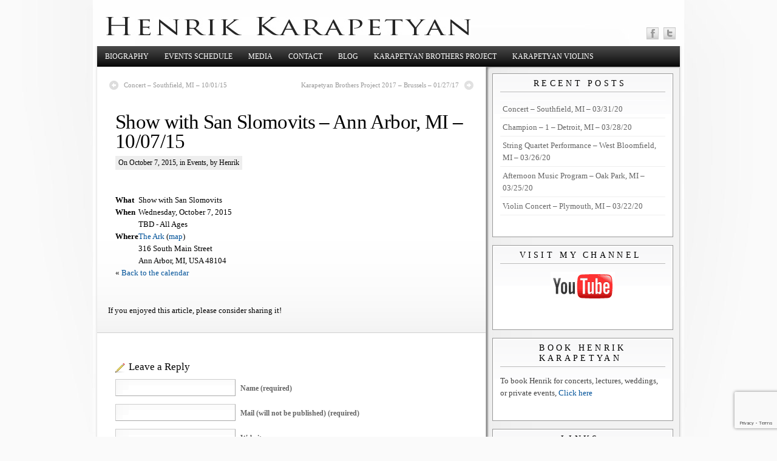

--- FILE ---
content_type: text/html; charset=UTF-8
request_url: https://henrikkarapetyan.com/show-with-san-slomovits-ann-arbor-mi-100715
body_size: 12472
content:
<!DOCTYPE html PUBLIC "-//W3C//DTD XHTML 1.0 Transitional//EN" "http://www.w3.org/TR/xhtml1/DTD/xhtml1-transitional.dtd">
<html xmlns="http://www.w3.org/1999/xhtml" lang="en-US">

<head profile="http://gmpg.org/xfn/11">
<meta http-equiv="Content-Type" content="text/html; charset=UTF-8" />



<!-- Wordpress Stuff -->
<meta name="generator" content="WordPress 6.9" /> <!-- leave this for stats -->
<link rel="alternate" type="application/rss+xml" title="Henrik Karapetyan RSS Feed" href="https://henrikkarapetyan.com/feed" />
<link rel="pingback" href="https://henrikkarapetyan.com/wp/xmlrpc.php" />
 <!-- This makes the comment box appear where the ‘reply to this comment’ link is -->

<meta name='robots' content='index, follow, max-image-preview:large, max-snippet:-1, max-video-preview:-1' />

	<!-- This site is optimized with the Yoast SEO plugin v24.9 - https://yoast.com/wordpress/plugins/seo/ -->
	<title>Show with San Slomovits - Ann Arbor, MI - 10/07/15 | Henrik Karapetyan</title>
	<link rel="canonical" href="https://henrikkarapetyan.com/show-with-san-slomovits-ann-arbor-mi-100715" />
	<script type="application/ld+json" class="yoast-schema-graph">{"@context":"https://schema.org","@graph":[{"@type":"WebPage","@id":"https://henrikkarapetyan.com/show-with-san-slomovits-ann-arbor-mi-100715","url":"https://henrikkarapetyan.com/show-with-san-slomovits-ann-arbor-mi-100715","name":"Show with San Slomovits - Ann Arbor, MI - 10/07/15 | Henrik Karapetyan","isPartOf":{"@id":"https://henrikkarapetyan.com/#website"},"datePublished":"2015-10-08T01:00:00+00:00","author":{"@id":"https://henrikkarapetyan.com/#/schema/person/ec5c1d7100388b4572834d5783fa43e4"},"breadcrumb":{"@id":"https://henrikkarapetyan.com/show-with-san-slomovits-ann-arbor-mi-100715#breadcrumb"},"inLanguage":"en-US","potentialAction":[{"@type":"ReadAction","target":["https://henrikkarapetyan.com/show-with-san-slomovits-ann-arbor-mi-100715"]}]},{"@type":"BreadcrumbList","@id":"https://henrikkarapetyan.com/show-with-san-slomovits-ann-arbor-mi-100715#breadcrumb","itemListElement":[{"@type":"ListItem","position":1,"name":"Blog","item":"https://henrikkarapetyan.com/blog"},{"@type":"ListItem","position":2,"name":"Show with San Slomovits &#8211; Ann Arbor, MI &#8211; 10/07/15"}]},{"@type":"WebSite","@id":"https://henrikkarapetyan.com/#website","url":"https://henrikkarapetyan.com/","name":"Henrik Karapetyan","description":"","potentialAction":[{"@type":"SearchAction","target":{"@type":"EntryPoint","urlTemplate":"https://henrikkarapetyan.com/?s={search_term_string}"},"query-input":{"@type":"PropertyValueSpecification","valueRequired":true,"valueName":"search_term_string"}}],"inLanguage":"en-US"},{"@type":"Person","@id":"https://henrikkarapetyan.com/#/schema/person/ec5c1d7100388b4572834d5783fa43e4","name":"Henrik","image":{"@type":"ImageObject","inLanguage":"en-US","@id":"https://henrikkarapetyan.com/#/schema/person/image/","url":"https://secure.gravatar.com/avatar/057bcb47bb797782ab2c9b1df84f7ee491520c63ed52e2c98a9428d00247abea?s=96&d=mm&r=g","contentUrl":"https://secure.gravatar.com/avatar/057bcb47bb797782ab2c9b1df84f7ee491520c63ed52e2c98a9428d00247abea?s=96&d=mm&r=g","caption":"Henrik"},"sameAs":["https://henrikkarapetyan.com"],"url":"https://henrikkarapetyan.com/author/henrik"}]}</script>
	<!-- / Yoast SEO plugin. -->


<link rel='dns-prefetch' href='//www.googletagmanager.com' />
<link rel="alternate" type="application/rss+xml" title="Henrik Karapetyan &raquo; Show with San Slomovits &#8211; Ann Arbor, MI &#8211; 10/07/15 Comments Feed" href="https://henrikkarapetyan.com/show-with-san-slomovits-ann-arbor-mi-100715/feed" />
<link rel="alternate" title="oEmbed (JSON)" type="application/json+oembed" href="https://henrikkarapetyan.com/wp-json/oembed/1.0/embed?url=https%3A%2F%2Fhenrikkarapetyan.com%2Fshow-with-san-slomovits-ann-arbor-mi-100715" />
<link rel="alternate" title="oEmbed (XML)" type="text/xml+oembed" href="https://henrikkarapetyan.com/wp-json/oembed/1.0/embed?url=https%3A%2F%2Fhenrikkarapetyan.com%2Fshow-with-san-slomovits-ann-arbor-mi-100715&#038;format=xml" />
<style id='wp-img-auto-sizes-contain-inline-css' type='text/css'>
img:is([sizes=auto i],[sizes^="auto," i]){contain-intrinsic-size:3000px 1500px}
/*# sourceURL=wp-img-auto-sizes-contain-inline-css */
</style>
<style id='wp-emoji-styles-inline-css' type='text/css'>

	img.wp-smiley, img.emoji {
		display: inline !important;
		border: none !important;
		box-shadow: none !important;
		height: 1em !important;
		width: 1em !important;
		margin: 0 0.07em !important;
		vertical-align: -0.1em !important;
		background: none !important;
		padding: 0 !important;
	}
/*# sourceURL=wp-emoji-styles-inline-css */
</style>
<style id='wp-block-library-inline-css' type='text/css'>
:root{--wp-block-synced-color:#7a00df;--wp-block-synced-color--rgb:122,0,223;--wp-bound-block-color:var(--wp-block-synced-color);--wp-editor-canvas-background:#ddd;--wp-admin-theme-color:#007cba;--wp-admin-theme-color--rgb:0,124,186;--wp-admin-theme-color-darker-10:#006ba1;--wp-admin-theme-color-darker-10--rgb:0,107,160.5;--wp-admin-theme-color-darker-20:#005a87;--wp-admin-theme-color-darker-20--rgb:0,90,135;--wp-admin-border-width-focus:2px}@media (min-resolution:192dpi){:root{--wp-admin-border-width-focus:1.5px}}.wp-element-button{cursor:pointer}:root .has-very-light-gray-background-color{background-color:#eee}:root .has-very-dark-gray-background-color{background-color:#313131}:root .has-very-light-gray-color{color:#eee}:root .has-very-dark-gray-color{color:#313131}:root .has-vivid-green-cyan-to-vivid-cyan-blue-gradient-background{background:linear-gradient(135deg,#00d084,#0693e3)}:root .has-purple-crush-gradient-background{background:linear-gradient(135deg,#34e2e4,#4721fb 50%,#ab1dfe)}:root .has-hazy-dawn-gradient-background{background:linear-gradient(135deg,#faaca8,#dad0ec)}:root .has-subdued-olive-gradient-background{background:linear-gradient(135deg,#fafae1,#67a671)}:root .has-atomic-cream-gradient-background{background:linear-gradient(135deg,#fdd79a,#004a59)}:root .has-nightshade-gradient-background{background:linear-gradient(135deg,#330968,#31cdcf)}:root .has-midnight-gradient-background{background:linear-gradient(135deg,#020381,#2874fc)}:root{--wp--preset--font-size--normal:16px;--wp--preset--font-size--huge:42px}.has-regular-font-size{font-size:1em}.has-larger-font-size{font-size:2.625em}.has-normal-font-size{font-size:var(--wp--preset--font-size--normal)}.has-huge-font-size{font-size:var(--wp--preset--font-size--huge)}.has-text-align-center{text-align:center}.has-text-align-left{text-align:left}.has-text-align-right{text-align:right}.has-fit-text{white-space:nowrap!important}#end-resizable-editor-section{display:none}.aligncenter{clear:both}.items-justified-left{justify-content:flex-start}.items-justified-center{justify-content:center}.items-justified-right{justify-content:flex-end}.items-justified-space-between{justify-content:space-between}.screen-reader-text{border:0;clip-path:inset(50%);height:1px;margin:-1px;overflow:hidden;padding:0;position:absolute;width:1px;word-wrap:normal!important}.screen-reader-text:focus{background-color:#ddd;clip-path:none;color:#444;display:block;font-size:1em;height:auto;left:5px;line-height:normal;padding:15px 23px 14px;text-decoration:none;top:5px;width:auto;z-index:100000}html :where(.has-border-color){border-style:solid}html :where([style*=border-top-color]){border-top-style:solid}html :where([style*=border-right-color]){border-right-style:solid}html :where([style*=border-bottom-color]){border-bottom-style:solid}html :where([style*=border-left-color]){border-left-style:solid}html :where([style*=border-width]){border-style:solid}html :where([style*=border-top-width]){border-top-style:solid}html :where([style*=border-right-width]){border-right-style:solid}html :where([style*=border-bottom-width]){border-bottom-style:solid}html :where([style*=border-left-width]){border-left-style:solid}html :where(img[class*=wp-image-]){height:auto;max-width:100%}:where(figure){margin:0 0 1em}html :where(.is-position-sticky){--wp-admin--admin-bar--position-offset:var(--wp-admin--admin-bar--height,0px)}@media screen and (max-width:600px){html :where(.is-position-sticky){--wp-admin--admin-bar--position-offset:0px}}
/*wp_block_styles_on_demand_placeholder:6971184714299*/
/*# sourceURL=wp-block-library-inline-css */
</style>
<style id='classic-theme-styles-inline-css' type='text/css'>
/*! This file is auto-generated */
.wp-block-button__link{color:#fff;background-color:#32373c;border-radius:9999px;box-shadow:none;text-decoration:none;padding:calc(.667em + 2px) calc(1.333em + 2px);font-size:1.125em}.wp-block-file__button{background:#32373c;color:#fff;text-decoration:none}
/*# sourceURL=/wp-includes/css/classic-themes.min.css */
</style>
<link rel='stylesheet' id='contact-form-7-css' href='https://henrikkarapetyan.com/app/plugins/contact-form-7/includes/css/styles.css?ver=6.1.4' type='text/css' media='all' />
<link rel='stylesheet' id='fancybox-for-wp-css' href='https://henrikkarapetyan.com/app/plugins/fancybox-for-wordpress/assets/css/fancybox.css?ver=1.3.4' type='text/css' media='all' />
<link rel='stylesheet' id='woocommerce-layout-css' href='https://henrikkarapetyan.com/app/plugins/woocommerce/assets/css/woocommerce-layout.css?ver=9.9.6' type='text/css' media='all' />
<link rel='stylesheet' id='woocommerce-smallscreen-css' href='https://henrikkarapetyan.com/app/plugins/woocommerce/assets/css/woocommerce-smallscreen.css?ver=9.9.6' type='text/css' media='only screen and (max-width: 768px)' />
<link rel='stylesheet' id='woocommerce-general-css' href='https://henrikkarapetyan.com/app/plugins/woocommerce/assets/css/woocommerce.css?ver=9.9.6' type='text/css' media='all' />
<style id='woocommerce-inline-inline-css' type='text/css'>
.woocommerce form .form-row .required { visibility: visible; }
/*# sourceURL=woocommerce-inline-inline-css */
</style>
<link rel='stylesheet' id='brands-styles-css' href='https://henrikkarapetyan.com/app/plugins/woocommerce/assets/css/brands.css?ver=9.9.6' type='text/css' media='all' />
<script type="text/javascript" src="https://henrikkarapetyan.com/wp/wp-includes/js/jquery/jquery.min.js?ver=3.7.1" id="jquery-core-js"></script>
<script type="text/javascript" src="https://henrikkarapetyan.com/wp/wp-includes/js/jquery/jquery-migrate.min.js?ver=3.4.1" id="jquery-migrate-js"></script>
<script type="text/javascript" src="https://henrikkarapetyan.com/app/plugins/fancybox-for-wordpress/assets/js/purify.min.js?ver=1.3.4" id="purify-js"></script>
<script type="text/javascript" src="https://henrikkarapetyan.com/app/plugins/fancybox-for-wordpress/assets/js/jquery.fancybox.js?ver=1.3.4" id="fancybox-for-wp-js"></script>
<script type="text/javascript" src="https://henrikkarapetyan.com/app/plugins/woocommerce/assets/js/jquery-blockui/jquery.blockUI.min.js?ver=2.7.0-wc.9.9.6" id="jquery-blockui-js" defer="defer" data-wp-strategy="defer"></script>
<script type="text/javascript" id="wc-add-to-cart-js-extra">
/* <![CDATA[ */
var wc_add_to_cart_params = {"ajax_url":"/wp/wp-admin/admin-ajax.php","wc_ajax_url":"/?wc-ajax=%%endpoint%%","i18n_view_cart":"View cart","cart_url":"https://henrikkarapetyan.com/?page_id=4169","is_cart":"","cart_redirect_after_add":"no"};
//# sourceURL=wc-add-to-cart-js-extra
/* ]]> */
</script>
<script type="text/javascript" src="https://henrikkarapetyan.com/app/plugins/woocommerce/assets/js/frontend/add-to-cart.min.js?ver=9.9.6" id="wc-add-to-cart-js" defer="defer" data-wp-strategy="defer"></script>
<script type="text/javascript" src="https://henrikkarapetyan.com/app/plugins/woocommerce/assets/js/js-cookie/js.cookie.min.js?ver=2.1.4-wc.9.9.6" id="js-cookie-js" defer="defer" data-wp-strategy="defer"></script>
<script type="text/javascript" id="woocommerce-js-extra">
/* <![CDATA[ */
var woocommerce_params = {"ajax_url":"/wp/wp-admin/admin-ajax.php","wc_ajax_url":"/?wc-ajax=%%endpoint%%","i18n_password_show":"Show password","i18n_password_hide":"Hide password"};
//# sourceURL=woocommerce-js-extra
/* ]]> */
</script>
<script type="text/javascript" src="https://henrikkarapetyan.com/app/plugins/woocommerce/assets/js/frontend/woocommerce.min.js?ver=9.9.6" id="woocommerce-js" defer="defer" data-wp-strategy="defer"></script>

<!-- Google tag (gtag.js) snippet added by Site Kit -->
<!-- Google Analytics snippet added by Site Kit -->
<script type="text/javascript" src="https://www.googletagmanager.com/gtag/js?id=GT-K557QWL" id="google_gtagjs-js" async></script>
<script type="text/javascript" id="google_gtagjs-js-after">
/* <![CDATA[ */
window.dataLayer = window.dataLayer || [];function gtag(){dataLayer.push(arguments);}
gtag("set","linker",{"domains":["henrikkarapetyan.com"]});
gtag("js", new Date());
gtag("set", "developer_id.dZTNiMT", true);
gtag("config", "GT-K557QWL", {"googlesitekit_post_type":"post"});
//# sourceURL=google_gtagjs-js-after
/* ]]> */
</script>
<link rel="https://api.w.org/" href="https://henrikkarapetyan.com/wp-json/" /><link rel="alternate" title="JSON" type="application/json" href="https://henrikkarapetyan.com/wp-json/wp/v2/posts/3612" /><link rel="EditURI" type="application/rsd+xml" title="RSD" href="https://henrikkarapetyan.com/wp/xmlrpc.php?rsd" />
<meta name="generator" content="WordPress 6.9" />
<meta name="generator" content="WooCommerce 9.9.6" />
<link rel='shortlink' href='https://henrikkarapetyan.com/?p=3612' />

<!-- Fancybox for WordPress v3.3.7 -->
<style type="text/css">
	.fancybox-slide--image .fancybox-content{background-color: #FFFFFF}div.fancybox-caption{display:none !important;}
	
	img.fancybox-image{border-width:10px;border-color:#FFFFFF;border-style:solid;}
	div.fancybox-bg{background-color:rgba(102,102,102,0.3);opacity:1 !important;}div.fancybox-content{border-color:#FFFFFF}
	div#fancybox-title{background-color:#FFFFFF}
	div.fancybox-content{background-color:#FFFFFF}
	div#fancybox-title-inside{color:#333333}
	
	
	
	div.fancybox-caption p.caption-title{display:inline-block}
	div.fancybox-caption p.caption-title{font-size:14px}
	div.fancybox-caption p.caption-title{color:#333333}
	div.fancybox-caption {color:#333333}div.fancybox-caption p.caption-title {background:#fff; width:auto;padding:10px 30px;}div.fancybox-content p.caption-title{color:#333333;margin: 0;padding: 5px 0;}body.fancybox-active .fancybox-container .fancybox-stage .fancybox-content .fancybox-close-small{display:block;}
</style><script type="text/javascript">
	jQuery(function () {

		var mobileOnly = false;
		
		if (mobileOnly) {
			return;
		}

		jQuery.fn.getTitle = function () { // Copy the title of every IMG tag and add it to its parent A so that fancybox can show titles
			var arr = jQuery("a[data-fancybox]");jQuery.each(arr, function() {var title = jQuery(this).children("img").attr("title") || '';var figCaptionHtml = jQuery(this).next("figcaption").html() || '';var processedCaption = figCaptionHtml;if (figCaptionHtml.length && typeof DOMPurify === 'function') {processedCaption = DOMPurify.sanitize(figCaptionHtml, {USE_PROFILES: {html: true}});} else if (figCaptionHtml.length) {processedCaption = jQuery("<div>").text(figCaptionHtml).html();}var newTitle = title;if (processedCaption.length) {newTitle = title.length ? title + " " + processedCaption : processedCaption;}if (newTitle.length) {jQuery(this).attr("title", newTitle);}});		}

		// Supported file extensions

				var thumbnails = jQuery("a:has(img)").not(".nolightbox").not('.envira-gallery-link').not('.ngg-simplelightbox').filter(function () {
			return /\.(jpe?g|png|gif|mp4|webp|bmp|pdf)(\?[^/]*)*$/i.test(jQuery(this).attr('href'))
		});
		

		// Add data-type iframe for links that are not images or videos.
		var iframeLinks = jQuery('.fancyboxforwp').filter(function () {
			return !/\.(jpe?g|png|gif|mp4|webp|bmp|pdf)(\?[^/]*)*$/i.test(jQuery(this).attr('href'))
		}).filter(function () {
			return !/vimeo|youtube/i.test(jQuery(this).attr('href'))
		});
		iframeLinks.attr({"data-type": "iframe"}).getTitle();

				// Gallery All
		thumbnails.addClass("fancyboxforwp").attr("data-fancybox", "gallery").getTitle();
		iframeLinks.attr({"data-fancybox": "gallery"}).getTitle();

		// Gallery type NONE
		
		// Call fancybox and apply it on any link with a rel atribute that starts with "fancybox", with the options set on the admin panel
		jQuery("a.fancyboxforwp").fancyboxforwp({
			loop: false,
			smallBtn: true,
			zoomOpacity: "auto",
			animationEffect: "fade",
			animationDuration: 500,
			transitionEffect: "fade",
			transitionDuration: "300",
			overlayShow: true,
			overlayOpacity: "0.3",
			titleShow: false,
			titlePosition: "inside",
			keyboard: true,
			showCloseButton: true,
			arrows: true,
			clickContent:false,
			clickSlide: "close",
			mobile: {
				clickContent: function (current, event) {
					return current.type === "image" ? "toggleControls" : false;
				},
				clickSlide: function (current, event) {
					return current.type === "image" ? "close" : "close";
				},
			},
			wheel: false,
			toolbar: true,
			preventCaptionOverlap: true,
			onInit: function() { },			onDeactivate
	: function() { },		beforeClose: function() { },			afterShow: function(instance) { jQuery( ".fancybox-image" ).on("click", function( ){ ( instance.isScaledDown() ) ? instance.scaleToActual() : instance.scaleToFit() }) },				afterClose: function() { },					caption : function( instance, item ) {var title = "";if("undefined" != typeof jQuery(this).context ){var title = jQuery(this).context.title;} else { var title = ("undefined" != typeof jQuery(this).attr("title")) ? jQuery(this).attr("title") : false;}var caption = jQuery(this).data('caption') || '';if ( item.type === 'image' && title.length ) {caption = (caption.length ? caption + '<br />' : '') + '<p class="caption-title">'+jQuery("<div>").text(title).html()+'</p>' ;}if (typeof DOMPurify === "function" && caption.length) { return DOMPurify.sanitize(caption, {USE_PROFILES: {html: true}}); } else { return jQuery("<div>").text(caption).html(); }},
		afterLoad : function( instance, current ) {var captionContent = current.opts.caption || '';var sanitizedCaptionString = '';if (typeof DOMPurify === 'function' && captionContent.length) {sanitizedCaptionString = DOMPurify.sanitize(captionContent, {USE_PROFILES: {html: true}});} else if (captionContent.length) { sanitizedCaptionString = jQuery("<div>").text(captionContent).html();}if (sanitizedCaptionString.length) { current.$content.append(jQuery('<div class=\"fancybox-custom-caption inside-caption\" style=\" position: absolute;left:0;right:0;color:#000;margin:0 auto;bottom:0;text-align:center;background-color:#FFFFFF \"></div>').html(sanitizedCaptionString)); }},
			})
		;

			})
</script>
<!-- END Fancybox for WordPress -->
					<link type="text/css" rel="stylesheet" href="https://henrikkarapetyan.com/app/plugins/gigs-calendar/templates/basic/style.css" />
				<meta name="generator" content="Site Kit by Google 1.170.0" />	<noscript><style>.woocommerce-product-gallery{ opacity: 1 !important; }</style></noscript>
	<link rel="icon" href="https://henrikkarapetyan.com/app/uploads/2017/07/cropped-henrik-favicon-32x32.png" sizes="32x32" />
<link rel="icon" href="https://henrikkarapetyan.com/app/uploads/2017/07/cropped-henrik-favicon-192x192.png" sizes="192x192" />
<link rel="apple-touch-icon" href="https://henrikkarapetyan.com/app/uploads/2017/07/cropped-henrik-favicon-180x180.png" />
<meta name="msapplication-TileImage" content="https://henrikkarapetyan.com/app/uploads/2017/07/cropped-henrik-favicon-270x270.png" />
		<style type="text/css" id="wp-custom-css">
			/* General */
.small {
    font-size: .85em;
}

/* WooCommerce */
.related.products {
	clear: both;
}

.type-product .post-date {
    display: none;
}

/* Contact Form 7 */
.wpcf7-text {
    width: 300px;
    border: 1px solid black;
}

.wpcf7-textarea {
    width: 500px;
    height: 200px;
    border: 1px solid black;
}

.wpcf7-form-control.wpcf7-submit {
    padding: .5em 1.5em;
    font-weight: bold;
}
		</style>
		
<link rel="stylesheet" href="https://henrikkarapetyan.com/app/themes/WhiteHousePro/css/reset.css" type="text/css" media="screen" />
<link rel="stylesheet" href="https://henrikkarapetyan.com/app/themes/WhiteHousePro/css/trans.css" type="text/css" media="screen" />
<link rel="stylesheet" href="https://henrikkarapetyan.com/app/themes/WhiteHousePro/css/wp_core.css" type="text/css" media="screen" />
<link rel="stylesheet" href="https://henrikkarapetyan.com/app/themes/WhiteHousePro/style.css" type="text/css" media="screen" />


<link rel="stylesheet" href="https://henrikkarapetyan.com/app/themes/WhiteHousePro/css/pro.css" type="text/css" media="screen" /><link rel="stylesheet" href="https://henrikkarapetyan.com/app/themes/WhiteHousePro/css/color_black.css" type="text/css" media="screen" />
<!-- Modules w/ Javascript -->	


<link rel="stylesheet" href="https://henrikkarapetyan.com/app/themes/WhiteHousePro/css/dropdown.css" type="text/css" media="screen" />
<script type="text/javascript" src="https://henrikkarapetyan.com/app/themes/WhiteHousePro/js/dropdown.js"></script>

<style type="text/css">


		
	
		
				
			.headline h1 a { /* site title */
font-size:40px; }
.headline { margin: 20px 0px 10px; }

h6.site-description {
display:none;
}

h2 {
font-size: 1.5em;
}

h3 {
font-size: 1.3em;
}

hr {
margin-top: .1em;
border-color: #999;
}

#nav ul.dropdown ul li a:hover, #nav ul.dropdown li.current_page_ancestor ul a:hover, #nav ul.dropdown li.current_page_item ul a:hover, #nav ul.dropdown ul li.current_page_ancestor a, #nav ul.dropdown ul li.current_page_item a, #nav ul.dropdown ul li.current_page_item a:hover, #nav ul.dropdown ul li.current_page_ancestor a:hover, #nav ul.dropdown ul li ul li.current_page_item a {
background: rgb(200, 200, 200);
}

div.page{
min-height:500px;
}

#feature{
background: #000 url('/images/featurebg-black-mod.jpg') no-repeat 0 0;
}


.fcontent .fheading { margin-bottom: 1.5em; }
.fcontent p { text-align:justify; }
.featurelink { text-align:center; }

div#subnav li.current_page_item a {
font-size: 1.2em;
font-weight:bold;
}

div.paper p {
text-indent: 50px;
line-height: 2em;
}

/* links for prev-next pages */
.link-next {
float:right;
margin-right:50px;
}

.link-prev {
float:left;
margin-left:20px;
}


hr.half {
width:50%;
margin-left:0px;
}

/* repertoire */
table.rep {
margin-left: 25px;
}

table.rep tr {
border-top: 1px dotted #666;
border-bottom: 1px dotted #666;
}

table td.col1 {
width:300px;
}
table td.col2 {
width:550px;
}
/* end repertoire */

a.plimage {
display:none;
}

/* Gigs Calendar */

table.gigs {
border:0px;
}
table.gigs td.time {
text-align:left;
}
div.attribution {
display:none;
}	</style>
</head>
<body class="wp-singular post-template-default single single-post postid-3612 single-format-standard wp-theme-WhiteHousePro wp-child-theme-henrik_custom theme-WhiteHousePro woocommerce-no-js">
	<div id="site">
		<div id="wrapper">
		<div id="pagewrap" class=""><div id="pagewrap2" class="">
					<div id="header" class="fix">
						<div class="headline">
															<a class="home" href="https://henrikkarapetyan.com" title="Henrik Karapetyan"><img src="/images/hk-banner.jpg" alt="Henrik Karapetyan" /></a>
													</div>
							<div class="icons">
								
																
																										<a target="_blank" href="https://twitter.com/HenriKarapetyan" class="twitterlink"></a>
																											<a target="_blank" href="https://www.facebook.com/henrik.karapetyan" class="facebooklink"></a>
																																		
							</div>
					</div>
				<div class="contentshadow fix">
					<div class="contentshadowfade">
						<div class="container fix">
							<div id="nav" class="fix">
								<ul id="menu-primary" class="dropdown clearfix"><li id="menu-item-3645" class="menu-item menu-item-type-post_type menu-item-object-page menu-item-has-children menu-item-3645"><a href="https://henrikkarapetyan.com/biography">Biography</a>
<ul class="sub-menu">
	<li id="menu-item-3660" class="menu-item menu-item-type-post_type menu-item-object-page menu-item-3660"><a href="https://henrikkarapetyan.com/curriculum-vitae">Curriculum Vitae</a></li>
	<li id="menu-item-3661" class="menu-item menu-item-type-post_type menu-item-object-page menu-item-3661"><a href="https://henrikkarapetyan.com/curriculum-vitae/repertoire">Repertoire</a></li>
	<li id="menu-item-3662" class="menu-item menu-item-type-post_type menu-item-object-page menu-item-3662"><a href="https://henrikkarapetyan.com/teaching-philosophy">Teaching Philosophy</a></li>
</ul>
</li>
<li id="menu-item-3652" class="menu-item menu-item-type-post_type menu-item-object-page menu-item-3652"><a href="https://henrikkarapetyan.com/events-schedule">Events Schedule</a></li>
<li id="menu-item-3647" class="menu-item menu-item-type-post_type menu-item-object-page menu-item-has-children menu-item-3647"><a href="https://henrikkarapetyan.com/media/gallery">Media</a>
<ul class="sub-menu">
	<li id="menu-item-3651" class="menu-item menu-item-type-post_type menu-item-object-page menu-item-3651"><a href="https://henrikkarapetyan.com/media/gallery">Gallery</a></li>
	<li id="menu-item-3649" class="menu-item menu-item-type-post_type menu-item-object-page menu-item-3649"><a href="https://henrikkarapetyan.com/media/audio">Audio</a></li>
	<li id="menu-item-3648" class="menu-item menu-item-type-post_type menu-item-object-page menu-item-3648"><a href="https://henrikkarapetyan.com/media/video">Video</a></li>
</ul>
</li>
<li id="menu-item-3646" class="menu-item menu-item-type-post_type menu-item-object-page menu-item-3646"><a href="https://henrikkarapetyan.com/contact">Contact</a></li>
<li id="menu-item-3653" class="menu-item menu-item-type-post_type menu-item-object-page current_page_parent menu-item-3653"><a href="https://henrikkarapetyan.com/blog">Blog</a></li>
<li id="menu-item-3986" class="menu-item menu-item-type-post_type menu-item-object-page menu-item-3986"><a href="https://henrikkarapetyan.com/karapetyan-brothers-project">Karapetyan Brothers Project</a></li>
<li id="menu-item-4337" class="menu-item menu-item-type-post_type menu-item-object-page menu-item-4337"><a href="https://henrikkarapetyan.com/?page_id=4168">Karapetyan Violins</a></li>
</ul>							</div><!-- /nav -->
							<div class="clear"></div>
							

		


	<div id="content" class="fix" role="main">
		<div id="maincontent" class="fix">
			<div class="clear"></div>
				
	
	<div class="post-nav fix"> <span class="previous"><a href="https://henrikkarapetyan.com/concert-southfield-mi-100115" rel="prev">Concert &#8211; Southfield, MI &#8211; 10/01/15</a></span> <span class="next"><a href="https://henrikkarapetyan.com/karapetyan-brothers-project-2017-brussels-012717" rel="next">Karapetyan Brothers Project 2017 &#8211; Brussels &#8211; 01/27/17</a></span></div>
	
	<div class="postwrap">
		<div class="post-3612 post type-post status-publish format-standard hentry category-events" id="post-3612">	
			<div class="copy fix">
												<div class="post-title">
					<h2><a href="https://henrikkarapetyan.com/show-with-san-slomovits-ann-arbor-mi-100715" rel="bookmark" title="Permanent Link to Show with San Slomovits &#8211; Ann Arbor, MI &#8211; 10/07/15">Show with San Slomovits &#8211; Ann Arbor, MI &#8211; 10/07/15</a></h2>
				</div>
				<!--/post-title -->
				<div class="post-date">
					<em>
						On October 7, 2015, 
						in <a href="https://henrikkarapetyan.com/category/events" rel="category tag">Events</a>, 
						by Henrik					</em>
				</div>
													
			</div>
			 		
				<div class="copy">
					<div class="post-content">
					<div></div><div class="gig-post gig y2015 m10 archive" id="gig-830">
	<table>
		<tbody>
							<tr class="eventName">
					<td class="bold" valign="top">What</td>
					<td><div class="eventName">Show with San Slomovits</div></td>
				</tr>
						<tr class="when">
				<td class="bold" valign="top">When</td>
				<td>
					<div class="date">Wednesday, October 7, 2015</div>
											<div class="performance">
							<span class="time">TBD</span>
														<span class="separator ages">-</span>
							<span class="ages">All Ages</span>
													</div>
									</td>
			</tr>
			<tr class="where">
				<td class="bold" valign="top">Where</td>
				<td class="venue">
											<div class="name">
															<a target="_blank" href="www.theark.org">The Ark</a>
														(<a target="_blank" href="https://maps.google.com/?q=316+South+Main+Street%2C+Ann+Arbor%2C+MI%2C+USA%2C+48104">map</a>)
						</div>
						<div class="address">316 South Main Street<br />
Ann Arbor, MI, USA 48104</div>
															</td>
			</tr>
					</tbody>
	</table>
			<p>&laquo; <a href="https://henrikkarapetyan.com/events-schedule">Back to the calendar</a></p>
	</div>
						
										</div>		
					<div class="tags">
					&nbsp;
					</div>
	
				</div>
				
							
			<div class="post-footer">
			<div class="left">
						If you enjoyed this article, please consider sharing it!	
		</div>
		<div class="right">
			 
												 
			
		</div>
		<br class="fix" />
	
</div>				<div class="hl"></div>
		</div><!--post -->
	</div>
					<div class="postwrap">	
<div class="hentry">		
	<div class="copy"> 
<!-- You can start editing here. -->


			<!-- If comments are open, but there are no comments. -->

	 


<div id="respond" name="respond">

	<h3>Leave a Reply</h3>

	<div class="cancel-comment-reply">
		<small><a rel="nofollow" id="cancel-comment-reply-link" href="/show-with-san-slomovits-ann-arbor-mi-100715#respond" style="display:none;">Click here to cancel reply.</a></small>
	</div>

		
		<form action="https://henrikkarapetyan.com/wp/wp-comments-post.php" method="post" id="commentform">

		
		<p><input type="text" name="author" id="author" value="" size="22" tabindex="1" aria-required='true' />
		<label for="author"><small>Name (required)</small></label></p>

		<p><input type="text" name="email" id="email" value="" size="22" tabindex="2" aria-required='true' />
		<label for="email"><small>Mail (will not be published) (required)</small></label></p>

		<p><input type="text" name="url" id="url" value="" size="22" tabindex="3" />
		<label for="url"><small>Website</small></label></p>

		
		
		<p><textarea name="comment" id="comment" cols="100%" rows="10" tabindex="4"></textarea></p>

		<p><input name="submit" type="submit" id="submit" tabindex="5" value="Submit Comment" />
		<input type='hidden' name='comment_post_ID' value='3612' id='comment_post_ID' />
<input type='hidden' name='comment_parent' id='comment_parent' value='0' />
		</p>
		<p style="display: none;"><input type="hidden" id="akismet_comment_nonce" name="akismet_comment_nonce" value="8b890f2d91" /></p><p style="display: none !important;" class="akismet-fields-container" data-prefix="ak_"><label>&#916;<textarea name="ak_hp_textarea" cols="45" rows="8" maxlength="100"></textarea></label><input type="hidden" id="ak_js_1" name="ak_js" value="9"/><script>document.getElementById( "ak_js_1" ).setAttribute( "value", ( new Date() ).getTime() );</script></p>
			</form>

</div> <!-- End Respond -->
</div>
</div>
<div class="hl"></div>
<br/><br/>
</div>
		
		
	
		</div>
		<div id="sidebar" role="complementary">
	
		
	<div id="widgets">
	
		


							
					
			
		<div id="recent-posts-3" class="widget_recent_entries widget"><div class="winner">
		<h4 class="wtitle">Recent Posts&nbsp;</h4><div class="wcontent">
		<ul>
											<li>
					<a href="https://henrikkarapetyan.com/concert-southfield-mi-03-31-20">Concert &#8211; Southfield, MI &#8211; 03/31/20</a>
									</li>
											<li>
					<a href="https://henrikkarapetyan.com/champion-1-detroit-mi-03-28-20">Champion &#8211; 1 &#8211; Detroit, MI &#8211; 03/28/20</a>
									</li>
											<li>
					<a href="https://henrikkarapetyan.com/string-quartet-performance-west-bloomfield-mi-03-26-20">String Quartet Performance &#8211; West Bloomfield, MI &#8211; 03/26/20</a>
									</li>
											<li>
					<a href="https://henrikkarapetyan.com/afternoon-music-program-oak-park-mi-03-25-20">Afternoon Music Program &#8211; Oak Park, MI &#8211; 03/25/20</a>
									</li>
											<li>
					<a href="https://henrikkarapetyan.com/violin-concert-plymouth-mi-03-22-20">Violin Concert &#8211; Plymouth, MI &#8211; 03/22/20</a>
									</li>
					</ul>

		&nbsp;</div></div></div><div id="text-4" class="widget_text widget"><div class="winner"><h4 class="wtitle">Visit My Channel&nbsp;</h4><div class="wcontent">			<div class="textwidget"><p><a href="https://www.youtube.com/user/HenrikKarapetyan" target="_blank" style="text-align:center;"><img decoding="async" src="/images/youtube-logo.png" style="width:106px; margin:0px auto; display:block;" border=0></a></p>
</div>
		&nbsp;</div></div></div><div id="text-5" class="widget_text widget"><div class="winner"><h4 class="wtitle">Book Henrik Karapetyan&nbsp;</h4><div class="wcontent">			<div class="textwidget">To book Henrik for concerts, lectures, weddings, or private events, <a href="/contact">Click here</a></div>
		&nbsp;</div></div></div><div id="linkcat-5" class="widget_links widget"><div class="winner"><h4 class="wtitle">Links&nbsp;</h4><div class="wcontent">
	<ul class='xoxo blogroll'>
<li><a href="https://breakofreality.com/" target="_blank">Break of Reality</a></li>
<li><a href="https://detroitopera.org/" rel="met" target="_blank">Detroit Opera</a></li>
<li><a href="https://www.evola.com/">Evola Music Center</a></li>
<li><a href="https://www.chamber-players.com/" rel="friend colleague">Jamie Fiste</a></li>
<li><a href="http://lingjulai.com/" rel="friend colleague" target="_blank">Ling-Ju Lai</a></li>

	</ul>
&nbsp;</div></div></div>
		
			</div>
</div>

<div class="hl"></div>
<div class="post-footer pfooterdark">

		<div class="right">
			<span><a href="#header">Go To Top &raquo;</a></span></div>
	<div class="clear"></div>

</div>
<div class="hl2"></div>		
	</div>


</div><!-- end container -->
</div> <!-- end content shadow fade -->
</div><!-- end contentshadow -->
<div class="shadowbottom"></div>


		<div class="clear"></div>
				</div></div> <!-- end pagewraps -->


	
	<div  id="footer">
		
			<div id="pagefoot">
										<ul id="footnav">
						<li class="page_item "><a class="home" href="https://henrikkarapetyan.com" title="Home">Home</a></li>
						<li class="page_item page-item-3984"><a href="https://henrikkarapetyan.com/karapetyan-brothers-project">Karapetyan Brothers Project</a></li>
<li class="page_item page-item-170"><a href="https://henrikkarapetyan.com/biography">Biography</a></li>
<li class="page_item page-item-3 page_item_has_children"><a href="https://henrikkarapetyan.com/curriculum-vitae">Curriculum Vitae</a></li>
<li class="page_item page-item-15 page_item_has_children"><a href="https://henrikkarapetyan.com/teaching-philosophy">Teaching Philosophy</a></li>
<li class="page_item page-item-65"><a href="https://henrikkarapetyan.com/events-schedule">Events Schedule</a></li>
<li class="page_item page-item-67 page_item_has_children"><a href="https://henrikkarapetyan.com/media/gallery">Media</a></li>
<li class="page_item page-item-73"><a href="https://henrikkarapetyan.com/contact">Contact</a></li>
						</ul><br/>
								<span class="terms">
					© 2023 Henrik Karapetyan									
				</span>
					
					
			</div>
		</div>
		<div id="cred" class="pagelines">
			<div class="p fix" style="padding: 0px ">
				<a class="plimage" target="_blank" href="http://www.pagelines.com">
					premium wordpress themes									</a>
			</div>
		</div>
	</div> <!-- end #wrapper -->
</div> <!-- end #site -->

<!-- Footer Scripts Go Here -->
	<!-- End Footer scripts -->
<script type="speculationrules">
{"prefetch":[{"source":"document","where":{"and":[{"href_matches":"/*"},{"not":{"href_matches":["/wp/wp-*.php","/wp/wp-admin/*","/app/uploads/*","/app/*","/app/plugins/*","/app/themes/henrik_custom/*","/app/themes/WhiteHousePro/*","/*\\?(.+)"]}},{"not":{"selector_matches":"a[rel~=\"nofollow\"]"}},{"not":{"selector_matches":".no-prefetch, .no-prefetch a"}}]},"eagerness":"conservative"}]}
</script>
	<script type='text/javascript'>
		(function () {
			var c = document.body.className;
			c = c.replace(/woocommerce-no-js/, 'woocommerce-js');
			document.body.className = c;
		})();
	</script>
	<script type="text/javascript" src="https://henrikkarapetyan.com/wp/wp-includes/js/comment-reply.min.js?ver=6.9" id="comment-reply-js" async="async" data-wp-strategy="async" fetchpriority="low"></script>
<script type="text/javascript" src="https://henrikkarapetyan.com/wp/wp-includes/js/dist/hooks.min.js?ver=dd5603f07f9220ed27f1" id="wp-hooks-js"></script>
<script type="text/javascript" src="https://henrikkarapetyan.com/wp/wp-includes/js/dist/i18n.min.js?ver=c26c3dc7bed366793375" id="wp-i18n-js"></script>
<script type="text/javascript" id="wp-i18n-js-after">
/* <![CDATA[ */
wp.i18n.setLocaleData( { 'text direction\u0004ltr': [ 'ltr' ] } );
//# sourceURL=wp-i18n-js-after
/* ]]> */
</script>
<script type="text/javascript" src="https://henrikkarapetyan.com/app/plugins/contact-form-7/includes/swv/js/index.js?ver=6.1.4" id="swv-js"></script>
<script type="text/javascript" id="contact-form-7-js-before">
/* <![CDATA[ */
var wpcf7 = {
    "api": {
        "root": "https:\/\/henrikkarapetyan.com\/wp-json\/",
        "namespace": "contact-form-7\/v1"
    }
};
//# sourceURL=contact-form-7-js-before
/* ]]> */
</script>
<script type="text/javascript" src="https://henrikkarapetyan.com/app/plugins/contact-form-7/includes/js/index.js?ver=6.1.4" id="contact-form-7-js"></script>
<script type="text/javascript" src="https://henrikkarapetyan.com/app/plugins/page-links-to/dist/new-tab.js?ver=3.3.7" id="page-links-to-js"></script>
<script type="text/javascript" src="https://henrikkarapetyan.com/app/plugins/woocommerce/assets/js/sourcebuster/sourcebuster.min.js?ver=9.9.6" id="sourcebuster-js-js"></script>
<script type="text/javascript" id="wc-order-attribution-js-extra">
/* <![CDATA[ */
var wc_order_attribution = {"params":{"lifetime":1.0e-5,"session":30,"base64":false,"ajaxurl":"https://henrikkarapetyan.com/wp/wp-admin/admin-ajax.php","prefix":"wc_order_attribution_","allowTracking":true},"fields":{"source_type":"current.typ","referrer":"current_add.rf","utm_campaign":"current.cmp","utm_source":"current.src","utm_medium":"current.mdm","utm_content":"current.cnt","utm_id":"current.id","utm_term":"current.trm","utm_source_platform":"current.plt","utm_creative_format":"current.fmt","utm_marketing_tactic":"current.tct","session_entry":"current_add.ep","session_start_time":"current_add.fd","session_pages":"session.pgs","session_count":"udata.vst","user_agent":"udata.uag"}};
//# sourceURL=wc-order-attribution-js-extra
/* ]]> */
</script>
<script type="text/javascript" src="https://henrikkarapetyan.com/app/plugins/woocommerce/assets/js/frontend/order-attribution.min.js?ver=9.9.6" id="wc-order-attribution-js"></script>
<script type="text/javascript" src="https://www.google.com/recaptcha/api.js?render=6LdL7vEUAAAAACu1swAJg70Buri3Ux-umEjLLS0a&amp;ver=3.0" id="google-recaptcha-js"></script>
<script type="text/javascript" src="https://henrikkarapetyan.com/wp/wp-includes/js/dist/vendor/wp-polyfill.min.js?ver=3.15.0" id="wp-polyfill-js"></script>
<script type="text/javascript" id="wpcf7-recaptcha-js-before">
/* <![CDATA[ */
var wpcf7_recaptcha = {
    "sitekey": "6LdL7vEUAAAAACu1swAJg70Buri3Ux-umEjLLS0a",
    "actions": {
        "homepage": "homepage",
        "contactform": "contactform"
    }
};
//# sourceURL=wpcf7-recaptcha-js-before
/* ]]> */
</script>
<script type="text/javascript" src="https://henrikkarapetyan.com/app/plugins/contact-form-7/modules/recaptcha/index.js?ver=6.1.4" id="wpcf7-recaptcha-js"></script>
<script defer type="text/javascript" src="https://henrikkarapetyan.com/app/plugins/akismet/_inc/akismet-frontend.js?ver=1704837122" id="akismet-frontend-js"></script>
<script id="wp-emoji-settings" type="application/json">
{"baseUrl":"https://s.w.org/images/core/emoji/17.0.2/72x72/","ext":".png","svgUrl":"https://s.w.org/images/core/emoji/17.0.2/svg/","svgExt":".svg","source":{"concatemoji":"https://henrikkarapetyan.com/wp/wp-includes/js/wp-emoji-release.min.js?ver=6.9"}}
</script>
<script type="module">
/* <![CDATA[ */
/*! This file is auto-generated */
const a=JSON.parse(document.getElementById("wp-emoji-settings").textContent),o=(window._wpemojiSettings=a,"wpEmojiSettingsSupports"),s=["flag","emoji"];function i(e){try{var t={supportTests:e,timestamp:(new Date).valueOf()};sessionStorage.setItem(o,JSON.stringify(t))}catch(e){}}function c(e,t,n){e.clearRect(0,0,e.canvas.width,e.canvas.height),e.fillText(t,0,0);t=new Uint32Array(e.getImageData(0,0,e.canvas.width,e.canvas.height).data);e.clearRect(0,0,e.canvas.width,e.canvas.height),e.fillText(n,0,0);const a=new Uint32Array(e.getImageData(0,0,e.canvas.width,e.canvas.height).data);return t.every((e,t)=>e===a[t])}function p(e,t){e.clearRect(0,0,e.canvas.width,e.canvas.height),e.fillText(t,0,0);var n=e.getImageData(16,16,1,1);for(let e=0;e<n.data.length;e++)if(0!==n.data[e])return!1;return!0}function u(e,t,n,a){switch(t){case"flag":return n(e,"\ud83c\udff3\ufe0f\u200d\u26a7\ufe0f","\ud83c\udff3\ufe0f\u200b\u26a7\ufe0f")?!1:!n(e,"\ud83c\udde8\ud83c\uddf6","\ud83c\udde8\u200b\ud83c\uddf6")&&!n(e,"\ud83c\udff4\udb40\udc67\udb40\udc62\udb40\udc65\udb40\udc6e\udb40\udc67\udb40\udc7f","\ud83c\udff4\u200b\udb40\udc67\u200b\udb40\udc62\u200b\udb40\udc65\u200b\udb40\udc6e\u200b\udb40\udc67\u200b\udb40\udc7f");case"emoji":return!a(e,"\ud83e\u1fac8")}return!1}function f(e,t,n,a){let r;const o=(r="undefined"!=typeof WorkerGlobalScope&&self instanceof WorkerGlobalScope?new OffscreenCanvas(300,150):document.createElement("canvas")).getContext("2d",{willReadFrequently:!0}),s=(o.textBaseline="top",o.font="600 32px Arial",{});return e.forEach(e=>{s[e]=t(o,e,n,a)}),s}function r(e){var t=document.createElement("script");t.src=e,t.defer=!0,document.head.appendChild(t)}a.supports={everything:!0,everythingExceptFlag:!0},new Promise(t=>{let n=function(){try{var e=JSON.parse(sessionStorage.getItem(o));if("object"==typeof e&&"number"==typeof e.timestamp&&(new Date).valueOf()<e.timestamp+604800&&"object"==typeof e.supportTests)return e.supportTests}catch(e){}return null}();if(!n){if("undefined"!=typeof Worker&&"undefined"!=typeof OffscreenCanvas&&"undefined"!=typeof URL&&URL.createObjectURL&&"undefined"!=typeof Blob)try{var e="postMessage("+f.toString()+"("+[JSON.stringify(s),u.toString(),c.toString(),p.toString()].join(",")+"));",a=new Blob([e],{type:"text/javascript"});const r=new Worker(URL.createObjectURL(a),{name:"wpTestEmojiSupports"});return void(r.onmessage=e=>{i(n=e.data),r.terminate(),t(n)})}catch(e){}i(n=f(s,u,c,p))}t(n)}).then(e=>{for(const n in e)a.supports[n]=e[n],a.supports.everything=a.supports.everything&&a.supports[n],"flag"!==n&&(a.supports.everythingExceptFlag=a.supports.everythingExceptFlag&&a.supports[n]);var t;a.supports.everythingExceptFlag=a.supports.everythingExceptFlag&&!a.supports.flag,a.supports.everything||((t=a.source||{}).concatemoji?r(t.concatemoji):t.wpemoji&&t.twemoji&&(r(t.twemoji),r(t.wpemoji)))});
//# sourceURL=https://henrikkarapetyan.com/wp/wp-includes/js/wp-emoji-loader.min.js
/* ]]> */
</script>
<script defer src="https://static.cloudflareinsights.com/beacon.min.js/vcd15cbe7772f49c399c6a5babf22c1241717689176015" integrity="sha512-ZpsOmlRQV6y907TI0dKBHq9Md29nnaEIPlkf84rnaERnq6zvWvPUqr2ft8M1aS28oN72PdrCzSjY4U6VaAw1EQ==" data-cf-beacon='{"version":"2024.11.0","token":"28084fddfa18403ba5aeb2bd3b269937","r":1,"server_timing":{"name":{"cfCacheStatus":true,"cfEdge":true,"cfExtPri":true,"cfL4":true,"cfOrigin":true,"cfSpeedBrain":true},"location_startswith":null}}' crossorigin="anonymous"></script>
</body>
</html>
<!-- Performance optimized by Redis Object Cache. Learn more: https://wprediscache.com -->


--- FILE ---
content_type: text/html; charset=utf-8
request_url: https://www.google.com/recaptcha/api2/anchor?ar=1&k=6LdL7vEUAAAAACu1swAJg70Buri3Ux-umEjLLS0a&co=aHR0cHM6Ly9oZW5yaWtrYXJhcGV0eWFuLmNvbTo0NDM.&hl=en&v=PoyoqOPhxBO7pBk68S4YbpHZ&size=invisible&anchor-ms=20000&execute-ms=30000&cb=3m9m1i3wkhey
body_size: 48827
content:
<!DOCTYPE HTML><html dir="ltr" lang="en"><head><meta http-equiv="Content-Type" content="text/html; charset=UTF-8">
<meta http-equiv="X-UA-Compatible" content="IE=edge">
<title>reCAPTCHA</title>
<style type="text/css">
/* cyrillic-ext */
@font-face {
  font-family: 'Roboto';
  font-style: normal;
  font-weight: 400;
  font-stretch: 100%;
  src: url(//fonts.gstatic.com/s/roboto/v48/KFO7CnqEu92Fr1ME7kSn66aGLdTylUAMa3GUBHMdazTgWw.woff2) format('woff2');
  unicode-range: U+0460-052F, U+1C80-1C8A, U+20B4, U+2DE0-2DFF, U+A640-A69F, U+FE2E-FE2F;
}
/* cyrillic */
@font-face {
  font-family: 'Roboto';
  font-style: normal;
  font-weight: 400;
  font-stretch: 100%;
  src: url(//fonts.gstatic.com/s/roboto/v48/KFO7CnqEu92Fr1ME7kSn66aGLdTylUAMa3iUBHMdazTgWw.woff2) format('woff2');
  unicode-range: U+0301, U+0400-045F, U+0490-0491, U+04B0-04B1, U+2116;
}
/* greek-ext */
@font-face {
  font-family: 'Roboto';
  font-style: normal;
  font-weight: 400;
  font-stretch: 100%;
  src: url(//fonts.gstatic.com/s/roboto/v48/KFO7CnqEu92Fr1ME7kSn66aGLdTylUAMa3CUBHMdazTgWw.woff2) format('woff2');
  unicode-range: U+1F00-1FFF;
}
/* greek */
@font-face {
  font-family: 'Roboto';
  font-style: normal;
  font-weight: 400;
  font-stretch: 100%;
  src: url(//fonts.gstatic.com/s/roboto/v48/KFO7CnqEu92Fr1ME7kSn66aGLdTylUAMa3-UBHMdazTgWw.woff2) format('woff2');
  unicode-range: U+0370-0377, U+037A-037F, U+0384-038A, U+038C, U+038E-03A1, U+03A3-03FF;
}
/* math */
@font-face {
  font-family: 'Roboto';
  font-style: normal;
  font-weight: 400;
  font-stretch: 100%;
  src: url(//fonts.gstatic.com/s/roboto/v48/KFO7CnqEu92Fr1ME7kSn66aGLdTylUAMawCUBHMdazTgWw.woff2) format('woff2');
  unicode-range: U+0302-0303, U+0305, U+0307-0308, U+0310, U+0312, U+0315, U+031A, U+0326-0327, U+032C, U+032F-0330, U+0332-0333, U+0338, U+033A, U+0346, U+034D, U+0391-03A1, U+03A3-03A9, U+03B1-03C9, U+03D1, U+03D5-03D6, U+03F0-03F1, U+03F4-03F5, U+2016-2017, U+2034-2038, U+203C, U+2040, U+2043, U+2047, U+2050, U+2057, U+205F, U+2070-2071, U+2074-208E, U+2090-209C, U+20D0-20DC, U+20E1, U+20E5-20EF, U+2100-2112, U+2114-2115, U+2117-2121, U+2123-214F, U+2190, U+2192, U+2194-21AE, U+21B0-21E5, U+21F1-21F2, U+21F4-2211, U+2213-2214, U+2216-22FF, U+2308-230B, U+2310, U+2319, U+231C-2321, U+2336-237A, U+237C, U+2395, U+239B-23B7, U+23D0, U+23DC-23E1, U+2474-2475, U+25AF, U+25B3, U+25B7, U+25BD, U+25C1, U+25CA, U+25CC, U+25FB, U+266D-266F, U+27C0-27FF, U+2900-2AFF, U+2B0E-2B11, U+2B30-2B4C, U+2BFE, U+3030, U+FF5B, U+FF5D, U+1D400-1D7FF, U+1EE00-1EEFF;
}
/* symbols */
@font-face {
  font-family: 'Roboto';
  font-style: normal;
  font-weight: 400;
  font-stretch: 100%;
  src: url(//fonts.gstatic.com/s/roboto/v48/KFO7CnqEu92Fr1ME7kSn66aGLdTylUAMaxKUBHMdazTgWw.woff2) format('woff2');
  unicode-range: U+0001-000C, U+000E-001F, U+007F-009F, U+20DD-20E0, U+20E2-20E4, U+2150-218F, U+2190, U+2192, U+2194-2199, U+21AF, U+21E6-21F0, U+21F3, U+2218-2219, U+2299, U+22C4-22C6, U+2300-243F, U+2440-244A, U+2460-24FF, U+25A0-27BF, U+2800-28FF, U+2921-2922, U+2981, U+29BF, U+29EB, U+2B00-2BFF, U+4DC0-4DFF, U+FFF9-FFFB, U+10140-1018E, U+10190-1019C, U+101A0, U+101D0-101FD, U+102E0-102FB, U+10E60-10E7E, U+1D2C0-1D2D3, U+1D2E0-1D37F, U+1F000-1F0FF, U+1F100-1F1AD, U+1F1E6-1F1FF, U+1F30D-1F30F, U+1F315, U+1F31C, U+1F31E, U+1F320-1F32C, U+1F336, U+1F378, U+1F37D, U+1F382, U+1F393-1F39F, U+1F3A7-1F3A8, U+1F3AC-1F3AF, U+1F3C2, U+1F3C4-1F3C6, U+1F3CA-1F3CE, U+1F3D4-1F3E0, U+1F3ED, U+1F3F1-1F3F3, U+1F3F5-1F3F7, U+1F408, U+1F415, U+1F41F, U+1F426, U+1F43F, U+1F441-1F442, U+1F444, U+1F446-1F449, U+1F44C-1F44E, U+1F453, U+1F46A, U+1F47D, U+1F4A3, U+1F4B0, U+1F4B3, U+1F4B9, U+1F4BB, U+1F4BF, U+1F4C8-1F4CB, U+1F4D6, U+1F4DA, U+1F4DF, U+1F4E3-1F4E6, U+1F4EA-1F4ED, U+1F4F7, U+1F4F9-1F4FB, U+1F4FD-1F4FE, U+1F503, U+1F507-1F50B, U+1F50D, U+1F512-1F513, U+1F53E-1F54A, U+1F54F-1F5FA, U+1F610, U+1F650-1F67F, U+1F687, U+1F68D, U+1F691, U+1F694, U+1F698, U+1F6AD, U+1F6B2, U+1F6B9-1F6BA, U+1F6BC, U+1F6C6-1F6CF, U+1F6D3-1F6D7, U+1F6E0-1F6EA, U+1F6F0-1F6F3, U+1F6F7-1F6FC, U+1F700-1F7FF, U+1F800-1F80B, U+1F810-1F847, U+1F850-1F859, U+1F860-1F887, U+1F890-1F8AD, U+1F8B0-1F8BB, U+1F8C0-1F8C1, U+1F900-1F90B, U+1F93B, U+1F946, U+1F984, U+1F996, U+1F9E9, U+1FA00-1FA6F, U+1FA70-1FA7C, U+1FA80-1FA89, U+1FA8F-1FAC6, U+1FACE-1FADC, U+1FADF-1FAE9, U+1FAF0-1FAF8, U+1FB00-1FBFF;
}
/* vietnamese */
@font-face {
  font-family: 'Roboto';
  font-style: normal;
  font-weight: 400;
  font-stretch: 100%;
  src: url(//fonts.gstatic.com/s/roboto/v48/KFO7CnqEu92Fr1ME7kSn66aGLdTylUAMa3OUBHMdazTgWw.woff2) format('woff2');
  unicode-range: U+0102-0103, U+0110-0111, U+0128-0129, U+0168-0169, U+01A0-01A1, U+01AF-01B0, U+0300-0301, U+0303-0304, U+0308-0309, U+0323, U+0329, U+1EA0-1EF9, U+20AB;
}
/* latin-ext */
@font-face {
  font-family: 'Roboto';
  font-style: normal;
  font-weight: 400;
  font-stretch: 100%;
  src: url(//fonts.gstatic.com/s/roboto/v48/KFO7CnqEu92Fr1ME7kSn66aGLdTylUAMa3KUBHMdazTgWw.woff2) format('woff2');
  unicode-range: U+0100-02BA, U+02BD-02C5, U+02C7-02CC, U+02CE-02D7, U+02DD-02FF, U+0304, U+0308, U+0329, U+1D00-1DBF, U+1E00-1E9F, U+1EF2-1EFF, U+2020, U+20A0-20AB, U+20AD-20C0, U+2113, U+2C60-2C7F, U+A720-A7FF;
}
/* latin */
@font-face {
  font-family: 'Roboto';
  font-style: normal;
  font-weight: 400;
  font-stretch: 100%;
  src: url(//fonts.gstatic.com/s/roboto/v48/KFO7CnqEu92Fr1ME7kSn66aGLdTylUAMa3yUBHMdazQ.woff2) format('woff2');
  unicode-range: U+0000-00FF, U+0131, U+0152-0153, U+02BB-02BC, U+02C6, U+02DA, U+02DC, U+0304, U+0308, U+0329, U+2000-206F, U+20AC, U+2122, U+2191, U+2193, U+2212, U+2215, U+FEFF, U+FFFD;
}
/* cyrillic-ext */
@font-face {
  font-family: 'Roboto';
  font-style: normal;
  font-weight: 500;
  font-stretch: 100%;
  src: url(//fonts.gstatic.com/s/roboto/v48/KFO7CnqEu92Fr1ME7kSn66aGLdTylUAMa3GUBHMdazTgWw.woff2) format('woff2');
  unicode-range: U+0460-052F, U+1C80-1C8A, U+20B4, U+2DE0-2DFF, U+A640-A69F, U+FE2E-FE2F;
}
/* cyrillic */
@font-face {
  font-family: 'Roboto';
  font-style: normal;
  font-weight: 500;
  font-stretch: 100%;
  src: url(//fonts.gstatic.com/s/roboto/v48/KFO7CnqEu92Fr1ME7kSn66aGLdTylUAMa3iUBHMdazTgWw.woff2) format('woff2');
  unicode-range: U+0301, U+0400-045F, U+0490-0491, U+04B0-04B1, U+2116;
}
/* greek-ext */
@font-face {
  font-family: 'Roboto';
  font-style: normal;
  font-weight: 500;
  font-stretch: 100%;
  src: url(//fonts.gstatic.com/s/roboto/v48/KFO7CnqEu92Fr1ME7kSn66aGLdTylUAMa3CUBHMdazTgWw.woff2) format('woff2');
  unicode-range: U+1F00-1FFF;
}
/* greek */
@font-face {
  font-family: 'Roboto';
  font-style: normal;
  font-weight: 500;
  font-stretch: 100%;
  src: url(//fonts.gstatic.com/s/roboto/v48/KFO7CnqEu92Fr1ME7kSn66aGLdTylUAMa3-UBHMdazTgWw.woff2) format('woff2');
  unicode-range: U+0370-0377, U+037A-037F, U+0384-038A, U+038C, U+038E-03A1, U+03A3-03FF;
}
/* math */
@font-face {
  font-family: 'Roboto';
  font-style: normal;
  font-weight: 500;
  font-stretch: 100%;
  src: url(//fonts.gstatic.com/s/roboto/v48/KFO7CnqEu92Fr1ME7kSn66aGLdTylUAMawCUBHMdazTgWw.woff2) format('woff2');
  unicode-range: U+0302-0303, U+0305, U+0307-0308, U+0310, U+0312, U+0315, U+031A, U+0326-0327, U+032C, U+032F-0330, U+0332-0333, U+0338, U+033A, U+0346, U+034D, U+0391-03A1, U+03A3-03A9, U+03B1-03C9, U+03D1, U+03D5-03D6, U+03F0-03F1, U+03F4-03F5, U+2016-2017, U+2034-2038, U+203C, U+2040, U+2043, U+2047, U+2050, U+2057, U+205F, U+2070-2071, U+2074-208E, U+2090-209C, U+20D0-20DC, U+20E1, U+20E5-20EF, U+2100-2112, U+2114-2115, U+2117-2121, U+2123-214F, U+2190, U+2192, U+2194-21AE, U+21B0-21E5, U+21F1-21F2, U+21F4-2211, U+2213-2214, U+2216-22FF, U+2308-230B, U+2310, U+2319, U+231C-2321, U+2336-237A, U+237C, U+2395, U+239B-23B7, U+23D0, U+23DC-23E1, U+2474-2475, U+25AF, U+25B3, U+25B7, U+25BD, U+25C1, U+25CA, U+25CC, U+25FB, U+266D-266F, U+27C0-27FF, U+2900-2AFF, U+2B0E-2B11, U+2B30-2B4C, U+2BFE, U+3030, U+FF5B, U+FF5D, U+1D400-1D7FF, U+1EE00-1EEFF;
}
/* symbols */
@font-face {
  font-family: 'Roboto';
  font-style: normal;
  font-weight: 500;
  font-stretch: 100%;
  src: url(//fonts.gstatic.com/s/roboto/v48/KFO7CnqEu92Fr1ME7kSn66aGLdTylUAMaxKUBHMdazTgWw.woff2) format('woff2');
  unicode-range: U+0001-000C, U+000E-001F, U+007F-009F, U+20DD-20E0, U+20E2-20E4, U+2150-218F, U+2190, U+2192, U+2194-2199, U+21AF, U+21E6-21F0, U+21F3, U+2218-2219, U+2299, U+22C4-22C6, U+2300-243F, U+2440-244A, U+2460-24FF, U+25A0-27BF, U+2800-28FF, U+2921-2922, U+2981, U+29BF, U+29EB, U+2B00-2BFF, U+4DC0-4DFF, U+FFF9-FFFB, U+10140-1018E, U+10190-1019C, U+101A0, U+101D0-101FD, U+102E0-102FB, U+10E60-10E7E, U+1D2C0-1D2D3, U+1D2E0-1D37F, U+1F000-1F0FF, U+1F100-1F1AD, U+1F1E6-1F1FF, U+1F30D-1F30F, U+1F315, U+1F31C, U+1F31E, U+1F320-1F32C, U+1F336, U+1F378, U+1F37D, U+1F382, U+1F393-1F39F, U+1F3A7-1F3A8, U+1F3AC-1F3AF, U+1F3C2, U+1F3C4-1F3C6, U+1F3CA-1F3CE, U+1F3D4-1F3E0, U+1F3ED, U+1F3F1-1F3F3, U+1F3F5-1F3F7, U+1F408, U+1F415, U+1F41F, U+1F426, U+1F43F, U+1F441-1F442, U+1F444, U+1F446-1F449, U+1F44C-1F44E, U+1F453, U+1F46A, U+1F47D, U+1F4A3, U+1F4B0, U+1F4B3, U+1F4B9, U+1F4BB, U+1F4BF, U+1F4C8-1F4CB, U+1F4D6, U+1F4DA, U+1F4DF, U+1F4E3-1F4E6, U+1F4EA-1F4ED, U+1F4F7, U+1F4F9-1F4FB, U+1F4FD-1F4FE, U+1F503, U+1F507-1F50B, U+1F50D, U+1F512-1F513, U+1F53E-1F54A, U+1F54F-1F5FA, U+1F610, U+1F650-1F67F, U+1F687, U+1F68D, U+1F691, U+1F694, U+1F698, U+1F6AD, U+1F6B2, U+1F6B9-1F6BA, U+1F6BC, U+1F6C6-1F6CF, U+1F6D3-1F6D7, U+1F6E0-1F6EA, U+1F6F0-1F6F3, U+1F6F7-1F6FC, U+1F700-1F7FF, U+1F800-1F80B, U+1F810-1F847, U+1F850-1F859, U+1F860-1F887, U+1F890-1F8AD, U+1F8B0-1F8BB, U+1F8C0-1F8C1, U+1F900-1F90B, U+1F93B, U+1F946, U+1F984, U+1F996, U+1F9E9, U+1FA00-1FA6F, U+1FA70-1FA7C, U+1FA80-1FA89, U+1FA8F-1FAC6, U+1FACE-1FADC, U+1FADF-1FAE9, U+1FAF0-1FAF8, U+1FB00-1FBFF;
}
/* vietnamese */
@font-face {
  font-family: 'Roboto';
  font-style: normal;
  font-weight: 500;
  font-stretch: 100%;
  src: url(//fonts.gstatic.com/s/roboto/v48/KFO7CnqEu92Fr1ME7kSn66aGLdTylUAMa3OUBHMdazTgWw.woff2) format('woff2');
  unicode-range: U+0102-0103, U+0110-0111, U+0128-0129, U+0168-0169, U+01A0-01A1, U+01AF-01B0, U+0300-0301, U+0303-0304, U+0308-0309, U+0323, U+0329, U+1EA0-1EF9, U+20AB;
}
/* latin-ext */
@font-face {
  font-family: 'Roboto';
  font-style: normal;
  font-weight: 500;
  font-stretch: 100%;
  src: url(//fonts.gstatic.com/s/roboto/v48/KFO7CnqEu92Fr1ME7kSn66aGLdTylUAMa3KUBHMdazTgWw.woff2) format('woff2');
  unicode-range: U+0100-02BA, U+02BD-02C5, U+02C7-02CC, U+02CE-02D7, U+02DD-02FF, U+0304, U+0308, U+0329, U+1D00-1DBF, U+1E00-1E9F, U+1EF2-1EFF, U+2020, U+20A0-20AB, U+20AD-20C0, U+2113, U+2C60-2C7F, U+A720-A7FF;
}
/* latin */
@font-face {
  font-family: 'Roboto';
  font-style: normal;
  font-weight: 500;
  font-stretch: 100%;
  src: url(//fonts.gstatic.com/s/roboto/v48/KFO7CnqEu92Fr1ME7kSn66aGLdTylUAMa3yUBHMdazQ.woff2) format('woff2');
  unicode-range: U+0000-00FF, U+0131, U+0152-0153, U+02BB-02BC, U+02C6, U+02DA, U+02DC, U+0304, U+0308, U+0329, U+2000-206F, U+20AC, U+2122, U+2191, U+2193, U+2212, U+2215, U+FEFF, U+FFFD;
}
/* cyrillic-ext */
@font-face {
  font-family: 'Roboto';
  font-style: normal;
  font-weight: 900;
  font-stretch: 100%;
  src: url(//fonts.gstatic.com/s/roboto/v48/KFO7CnqEu92Fr1ME7kSn66aGLdTylUAMa3GUBHMdazTgWw.woff2) format('woff2');
  unicode-range: U+0460-052F, U+1C80-1C8A, U+20B4, U+2DE0-2DFF, U+A640-A69F, U+FE2E-FE2F;
}
/* cyrillic */
@font-face {
  font-family: 'Roboto';
  font-style: normal;
  font-weight: 900;
  font-stretch: 100%;
  src: url(//fonts.gstatic.com/s/roboto/v48/KFO7CnqEu92Fr1ME7kSn66aGLdTylUAMa3iUBHMdazTgWw.woff2) format('woff2');
  unicode-range: U+0301, U+0400-045F, U+0490-0491, U+04B0-04B1, U+2116;
}
/* greek-ext */
@font-face {
  font-family: 'Roboto';
  font-style: normal;
  font-weight: 900;
  font-stretch: 100%;
  src: url(//fonts.gstatic.com/s/roboto/v48/KFO7CnqEu92Fr1ME7kSn66aGLdTylUAMa3CUBHMdazTgWw.woff2) format('woff2');
  unicode-range: U+1F00-1FFF;
}
/* greek */
@font-face {
  font-family: 'Roboto';
  font-style: normal;
  font-weight: 900;
  font-stretch: 100%;
  src: url(//fonts.gstatic.com/s/roboto/v48/KFO7CnqEu92Fr1ME7kSn66aGLdTylUAMa3-UBHMdazTgWw.woff2) format('woff2');
  unicode-range: U+0370-0377, U+037A-037F, U+0384-038A, U+038C, U+038E-03A1, U+03A3-03FF;
}
/* math */
@font-face {
  font-family: 'Roboto';
  font-style: normal;
  font-weight: 900;
  font-stretch: 100%;
  src: url(//fonts.gstatic.com/s/roboto/v48/KFO7CnqEu92Fr1ME7kSn66aGLdTylUAMawCUBHMdazTgWw.woff2) format('woff2');
  unicode-range: U+0302-0303, U+0305, U+0307-0308, U+0310, U+0312, U+0315, U+031A, U+0326-0327, U+032C, U+032F-0330, U+0332-0333, U+0338, U+033A, U+0346, U+034D, U+0391-03A1, U+03A3-03A9, U+03B1-03C9, U+03D1, U+03D5-03D6, U+03F0-03F1, U+03F4-03F5, U+2016-2017, U+2034-2038, U+203C, U+2040, U+2043, U+2047, U+2050, U+2057, U+205F, U+2070-2071, U+2074-208E, U+2090-209C, U+20D0-20DC, U+20E1, U+20E5-20EF, U+2100-2112, U+2114-2115, U+2117-2121, U+2123-214F, U+2190, U+2192, U+2194-21AE, U+21B0-21E5, U+21F1-21F2, U+21F4-2211, U+2213-2214, U+2216-22FF, U+2308-230B, U+2310, U+2319, U+231C-2321, U+2336-237A, U+237C, U+2395, U+239B-23B7, U+23D0, U+23DC-23E1, U+2474-2475, U+25AF, U+25B3, U+25B7, U+25BD, U+25C1, U+25CA, U+25CC, U+25FB, U+266D-266F, U+27C0-27FF, U+2900-2AFF, U+2B0E-2B11, U+2B30-2B4C, U+2BFE, U+3030, U+FF5B, U+FF5D, U+1D400-1D7FF, U+1EE00-1EEFF;
}
/* symbols */
@font-face {
  font-family: 'Roboto';
  font-style: normal;
  font-weight: 900;
  font-stretch: 100%;
  src: url(//fonts.gstatic.com/s/roboto/v48/KFO7CnqEu92Fr1ME7kSn66aGLdTylUAMaxKUBHMdazTgWw.woff2) format('woff2');
  unicode-range: U+0001-000C, U+000E-001F, U+007F-009F, U+20DD-20E0, U+20E2-20E4, U+2150-218F, U+2190, U+2192, U+2194-2199, U+21AF, U+21E6-21F0, U+21F3, U+2218-2219, U+2299, U+22C4-22C6, U+2300-243F, U+2440-244A, U+2460-24FF, U+25A0-27BF, U+2800-28FF, U+2921-2922, U+2981, U+29BF, U+29EB, U+2B00-2BFF, U+4DC0-4DFF, U+FFF9-FFFB, U+10140-1018E, U+10190-1019C, U+101A0, U+101D0-101FD, U+102E0-102FB, U+10E60-10E7E, U+1D2C0-1D2D3, U+1D2E0-1D37F, U+1F000-1F0FF, U+1F100-1F1AD, U+1F1E6-1F1FF, U+1F30D-1F30F, U+1F315, U+1F31C, U+1F31E, U+1F320-1F32C, U+1F336, U+1F378, U+1F37D, U+1F382, U+1F393-1F39F, U+1F3A7-1F3A8, U+1F3AC-1F3AF, U+1F3C2, U+1F3C4-1F3C6, U+1F3CA-1F3CE, U+1F3D4-1F3E0, U+1F3ED, U+1F3F1-1F3F3, U+1F3F5-1F3F7, U+1F408, U+1F415, U+1F41F, U+1F426, U+1F43F, U+1F441-1F442, U+1F444, U+1F446-1F449, U+1F44C-1F44E, U+1F453, U+1F46A, U+1F47D, U+1F4A3, U+1F4B0, U+1F4B3, U+1F4B9, U+1F4BB, U+1F4BF, U+1F4C8-1F4CB, U+1F4D6, U+1F4DA, U+1F4DF, U+1F4E3-1F4E6, U+1F4EA-1F4ED, U+1F4F7, U+1F4F9-1F4FB, U+1F4FD-1F4FE, U+1F503, U+1F507-1F50B, U+1F50D, U+1F512-1F513, U+1F53E-1F54A, U+1F54F-1F5FA, U+1F610, U+1F650-1F67F, U+1F687, U+1F68D, U+1F691, U+1F694, U+1F698, U+1F6AD, U+1F6B2, U+1F6B9-1F6BA, U+1F6BC, U+1F6C6-1F6CF, U+1F6D3-1F6D7, U+1F6E0-1F6EA, U+1F6F0-1F6F3, U+1F6F7-1F6FC, U+1F700-1F7FF, U+1F800-1F80B, U+1F810-1F847, U+1F850-1F859, U+1F860-1F887, U+1F890-1F8AD, U+1F8B0-1F8BB, U+1F8C0-1F8C1, U+1F900-1F90B, U+1F93B, U+1F946, U+1F984, U+1F996, U+1F9E9, U+1FA00-1FA6F, U+1FA70-1FA7C, U+1FA80-1FA89, U+1FA8F-1FAC6, U+1FACE-1FADC, U+1FADF-1FAE9, U+1FAF0-1FAF8, U+1FB00-1FBFF;
}
/* vietnamese */
@font-face {
  font-family: 'Roboto';
  font-style: normal;
  font-weight: 900;
  font-stretch: 100%;
  src: url(//fonts.gstatic.com/s/roboto/v48/KFO7CnqEu92Fr1ME7kSn66aGLdTylUAMa3OUBHMdazTgWw.woff2) format('woff2');
  unicode-range: U+0102-0103, U+0110-0111, U+0128-0129, U+0168-0169, U+01A0-01A1, U+01AF-01B0, U+0300-0301, U+0303-0304, U+0308-0309, U+0323, U+0329, U+1EA0-1EF9, U+20AB;
}
/* latin-ext */
@font-face {
  font-family: 'Roboto';
  font-style: normal;
  font-weight: 900;
  font-stretch: 100%;
  src: url(//fonts.gstatic.com/s/roboto/v48/KFO7CnqEu92Fr1ME7kSn66aGLdTylUAMa3KUBHMdazTgWw.woff2) format('woff2');
  unicode-range: U+0100-02BA, U+02BD-02C5, U+02C7-02CC, U+02CE-02D7, U+02DD-02FF, U+0304, U+0308, U+0329, U+1D00-1DBF, U+1E00-1E9F, U+1EF2-1EFF, U+2020, U+20A0-20AB, U+20AD-20C0, U+2113, U+2C60-2C7F, U+A720-A7FF;
}
/* latin */
@font-face {
  font-family: 'Roboto';
  font-style: normal;
  font-weight: 900;
  font-stretch: 100%;
  src: url(//fonts.gstatic.com/s/roboto/v48/KFO7CnqEu92Fr1ME7kSn66aGLdTylUAMa3yUBHMdazQ.woff2) format('woff2');
  unicode-range: U+0000-00FF, U+0131, U+0152-0153, U+02BB-02BC, U+02C6, U+02DA, U+02DC, U+0304, U+0308, U+0329, U+2000-206F, U+20AC, U+2122, U+2191, U+2193, U+2212, U+2215, U+FEFF, U+FFFD;
}

</style>
<link rel="stylesheet" type="text/css" href="https://www.gstatic.com/recaptcha/releases/PoyoqOPhxBO7pBk68S4YbpHZ/styles__ltr.css">
<script nonce="myw54Phgq-dcoeyDRRW30Q" type="text/javascript">window['__recaptcha_api'] = 'https://www.google.com/recaptcha/api2/';</script>
<script type="text/javascript" src="https://www.gstatic.com/recaptcha/releases/PoyoqOPhxBO7pBk68S4YbpHZ/recaptcha__en.js" nonce="myw54Phgq-dcoeyDRRW30Q">
      
    </script></head>
<body><div id="rc-anchor-alert" class="rc-anchor-alert"></div>
<input type="hidden" id="recaptcha-token" value="[base64]">
<script type="text/javascript" nonce="myw54Phgq-dcoeyDRRW30Q">
      recaptcha.anchor.Main.init("[\x22ainput\x22,[\x22bgdata\x22,\x22\x22,\[base64]/[base64]/[base64]/[base64]/[base64]/UltsKytdPUU6KEU8MjA0OD9SW2wrK109RT4+NnwxOTI6KChFJjY0NTEyKT09NTUyOTYmJk0rMTxjLmxlbmd0aCYmKGMuY2hhckNvZGVBdChNKzEpJjY0NTEyKT09NTYzMjA/[base64]/[base64]/[base64]/[base64]/[base64]/[base64]/[base64]\x22,\[base64]\\u003d\\u003d\x22,\[base64]/CkWg5DMOqUmDDslLCjsKKwo3ClsK6Z3Yzwr7Dm8K8wownw6Atw7nDpjzCpsKsw7FNw5Vtw6NqwoZ+BsKfCUTDgMO8wrLDtsO/EMKdw7DDmW8SfMOuY2/Dr192R8KJF8ONw6ZUfGJLwocPwq7Cj8OqTH/DrMKSBsO8HMOIw6PCuTJ/ZMKlwqpiGmPCtDfCnQrDrcKVwr9uGm7CmsKgwqzDvjx1YsOSw4nDkMKFSGbDscORwr4eMHF1w54Ww7HDicOwGcOWw5zCo8KDw4MWw5R/wqUAw7DDl8K3RcOGfETCm8KVblQtEErCoChWVznCpMKDYsOpwqwuw5Frw5xIw7fCtcKdwpFew6/[base64]/ChFU7wrnDk8Onw6jDlxjDtyZlOBVvVsKRwrsrJMOfw61VwpxNOcKwwpHDlsO/w5wfw5HCkQ5fFhvCksOmw5xRYsKbw6TDlMKow6LChhoBwrZ4SgwPXHoHw7pqwplMw4RGNsKSPsK/w4nDi31qGMOhw4TDk8OUFnlzw6jCkWjDgHPDrhHCncKZUxlDMcO7YsOBw4Btw5jCgVrCpMOow4TCosORwoJUXWh8VcOicBjCucO5BTchw5Q1wpbCtcO/[base64]/[base64]/DkcKNP8K0w6XCuMO9RWcyVcKdwrrDnTBpw5LCgRzCosKtM8KBHBHDn0bDniLCnsK/ICPDglMuwpYhXHRIH8KHw75kDcO5w4zDpTPDlmjDs8KlwqPDoD1dwojDgxI9asOGwr7CuG7CpidOwpPCiWESw7zCl8KgYMKRX8Owwp/DkG5DenfCu3hvw6dhdwLDgggYw7LDlcKSfksgwpsfwrR+w7tOw7otDsOXeMOOwotYwr8NTUbDvXNkCcO/[base64]/DpcO3O8OGwoXCgxTCmQxZTMOLKA9zEMOVw7lkw5oUwqDCosOACARBw6jCmBnDrsKVYBlXw5/CiBDCpsOxwpbDr1TCrwgdJ2vDvAYZIMKIwo3CtD3Dp8OAHg7CiTFmDXF0a8KLe2XCl8Obwp5EwpcOw55+PMO8wqXDlcOmwozDpGLCrWEHDsKRFsO0CV7CpcObQSYBV8OfdktqNzzDosOSwrfDglfDnsKnw70iw6Y0woY/wpYxRn7ClMO/EMK+KcOWL8KCecO2wpMOw4J4cRU+Y2cew6HDp2rDp09bwq3CjcO3dyMECy3DtsKXASFiLMKxADPCrsKPMwcQwp5PwpjCnMOibmDCh3bDocKiwqjCpMKNJRDCqXnDhE3CuMOFNnLDlDcHAVLCkBEIw4PCvcOmBzDDlDI/[base64]/HHLCrCo2w5U3dFUCwr17wpVlZVTDjsKmwrXCrWV/[base64]/ChAvDgcKqIMKKHW7DnsOARA8vHh54ZhnCs1sdcSx+b8K5w7fDr8O5ZsOPUsO/PsKScmwIZEJ4w4nCmcKzD0x/w5nDp3DCiMObw7fDu2vClURAw7JEwokpNcKjwrbDgWl5wqzDoznCrMKEFsKzw4QtBsOqUih8V8Kow4Jlw67DjxrDmMOBw67DtsKYwq4Ew5jCn03DqcKpOcKtw4HCjsOXwofCiVDCrEdvKU/[base64]/CgcOXw7nCp8KlYi/DoHXCl8KSf8OQw5F8R03DiFDDr2IHLcOdw4NpVsOPF1fCmhjDnklKw5JmLB3CjsKNwr0tw6HDpUXDlmtfBgNUGMOGdwgkw4RLNMKBw4lMw5lxbRshw6gdw4fDi8OsLsOBw6bCmi7DhlkIFULDocKAdilLw7/DoiPDiMKhwrINDxPDrsO3PE/CmsOXOkwNXcK3UcO8w45ua3nDscOgw5LDkC3CosOfOcKFdsKPXcO4dm0GVcKRwrbDrwgMwp8oWXPDjSfCrADCgMKvUgwcw5zClsKfwo7CucOOwoMUwooWw7wHw6BPwqADwqHDisKHw4U8wp0wcU/[base64]/DtcO0wobChcK0wpzCucOVUMKewoYpU8K9w7wJw6fCjQM/w5tpwrbDqQjDtykFBMOPBsOsdjthwq84fMKKMMO3aEBTJmvDryHDk1PDmT/DkMOjL8O4wrDDogFawqg5XsKiXhHCrcOgw5FBaXszw6Fdw6RHa8O4wqUvN0nDvT08wohVwpdnZ20Swr7DjcOXWXfDqhbCqsKTXMKOG8KUYCVkcMO5w6nCvMKpwqZeesKGw6ttLCxZXj/Dj8KHwoZlwrY5HMK1w7U8NxlLezHDpBRSwq7CtcK3w6bCr3p0w5U4STbCmcKeJVwpw6vCocKEWwR2PibDl8O+w542w4fDn8KVL1c/wrZKD8Ote8KcYlXDtAw7w6hSw7rDjcOnOMOmdQMVw5/[base64]/Jxxuw6d2w5nDoRxtA1HCqAdvJcO1CcOaworDlMOTwqnCgjLCo0zDhU9Iw4/CginCjsOSw5vDhALDtcK8woICw7pxw4MGw4EcDA7CkTfDu0U9w7/[base64]/CpmtFwrM/[base64]/CMKAw4BNSMKJwooDRcOKwp4INMKPDcOFJsKdDMOfXcOuP2vCmMKaw69twp3DpjzDkD3CuMK6wqgtawoKD3/DgMOBwoDDpV/[base64]/[base64]/[base64]/wo9Ew5nDqcKiC0vCjAnChhlLwrwjJ8OPwovDjsKVUcOCw5XCtMKww7F3EAfDksKewqPCr8OPT2fDv3tZwpjDvGkMw6XCjG3CllRAcnxbXMOOEnJIdRXDq0/CocOYwpHDlsOeNWDDiFbDpU9hSnXCq8KPw7F1w6wCwoNrwo8pTAjCsyXDmMKFWMO7H8KfUw4mwp/DulcKw7LCpG7CuMO1TsO7ZSbCjsOEwqjDscKCw4sqw77Cj8OCwqTCqXN5woVPNm/[base64]/CrSZbwrHCoBbDqg5lw6jCicOQUx3CoMOKZsOew6VwesK7woolw4BFwpXDm8OBw5E7OzrDusKbIk03wrHCgxhsFMOtHjzDgk1hfGfDksK4Rl3ChMOqw4Zqwo/[base64]/JmZsSMK7FMKnYFpUSnrCjcOEWMK5w7csOcKtwo1LwrNpwok0S8KIw73CusORw6wjJMKKRMOcVw3Dn8KJwpDDgMOewpHCsnYTPMOhw6HCsE0fwpHDksOHHMK9w67CmsOCFXZZw6/[base64]/CksKXMQ1IcgHCrRHCkMKvIMKSeyDCsMK6Xy8wfsKBKFDCkMKWbcOCw5UQPHkNw6DCssKnwpvCpFgowpjDtMOILMKBH8K5AhvDmjByVHrCnTbCjC/ChzUywpw2JMO3wo4HCcOGVcOrHcK6wrYXPwnDhMOHw4h4B8KCwoR8wrzClC5fw6HDrzZAdF1YCALCi8Omw7RDwqDDtMO1w5d6w5vDjkAtwp0scMKkJcOWUMKBwprCtMKYVynCqWxKw4EPwr0+wqAyw79rK8O5w5/CtgAPIcK3AXHDvcKIMVDDt1lVRE7DqCXDmEbDtMOBwoFCwqtaEhrDric8w7zChMKUw4NzYMKSTT/DuDHDr8OUw5wSUMOpw7lsfsOTwq7DuMKAw5LDvsKXwrlawpIjA8ORwowWwrrCjjtlAMOZw7bCsHp5wrbCp8OtGQwZw6N6wqHCj8OywpQSA8KcwrQDwobDpMOQFcKuR8Odw48fIjrCuMOQw7tnPzPDp1bCrDoAw7vDsRQQwoTCtcOVGcK/AAUzwozDjMKtAW3CvMKrfkjCkEPDjDHCtQY0bMKMEMKXY8Ozw7FJw48fwrLDrcKdwo3ChRTCjsKywqMfw5/[base64]/[base64]/[base64]/CssOGwrsINcOoPUjCnCRMwp0Tw6YOI8KoKgBZDBXClMK1ahxZMDh9w6otwrjCpyXCvnRmwooQP8OIYsOEwrZTUcO6PGZdwqfCksKjUMOVwp7Dp0V4AMKUw7DCqsO1W2zDmsOUXMO4w4DDuMKpKsO0WMOFwqLDt04aw5Ekw6vCvVIDCcOCayBlwq/CrBPCmMKUYMO/WMK4w7PCrMO5V8K1wovDn8Oxwqlna1EHwq3ChMKxwq5gO8OCa8KbwpRAdsKfwr9NwrXCtcO/IMOgw7DCtMOgPFDDr1zDs8KGw6fDqMO3bFV5F8ORWMO/wrEBwos8DWI2FjhYw6vCjUnClcK+ewPDp23CnUEQamDCvgAmHsKQTMKHAyfCmQ/DpcKrwr1Xw6A+WyzDpcKow7BCX1jCiA/Cq28mC8Ksw4LCny9RwqbCpsOPO34Bw4nCs8O2FH7Dv3cxw6YDUMKMK8OAw4TDkFbCrMOwworClMKuwrppcMOJw4/CsTI1w6HDr8OTfG3CszU1AyrCi0/CqMO0w7RxH2bDi23DhsOywqsZworDmmzCkAAhwpLDuRDCg8OJQkUYPDbClmLDpcKlworCscKSMEXDsCrCmcO+U8Ouwp3ChERMw5AVYsKGcjp9cMO/w50Rwq/DllF9acKWIDlWw5/[base64]/IlVMXMKmAi0gR8KJwqXDicKHw5XCmsKEwp7Cj8KpdnHDm8OewoXDusO6N0k8w6ghHSBmEcKcGcO7QcKswpNWw5prAU1Uw4DDhnJ2wowqwrTCuiNGwpPCssOIw7rCrTBPLX9eIjDDi8ODDQBAwol9VcOrw6NJT8OsNMKaw63Dmj/DksOnw57CgV5cwr/[base64]/DkMKbc1vDojrCjhLCoQYSwozDvQF5VMKgw5Y5P8KCBXx6GjIRV8KnwrHDrMKAw5bCjcKwSsO3HU8vEcK9O24Twp/CncOKw7nDlMKkw5A5w7EcGMOxwo7CjQ/Doj9Uw7lww6xnwp7ClGYoNExNwqBVw73CqsKFWHUneMOaw646FF1gwq97woQUIn8DwqnCgXnDklE+acKKVhbCsMOYJ1BnE1zDqMOWw7rCjDQTFMOGw5TCsDN+K0jDgybDoHEDwr9LLsK5w7nCjcKRQwNXw4jCiwzDkhxcwrtww4bDrlsreT8+woDCgcK6CMKqFB/Co2XDkMKAwrLCrnxjZ8KSaDbDrh/CrMOvwoBMXi3CmcKDbl4kBA/DlcOiwo1ww5LDpMOIw4bCl8KswojCiizCq0ccJ1dhw7HCqcORMCvDncOIwpZ/woXDqsOcwozDiMOOw5LCvsONw6/[base64]/ClMOVw608eMKgSzw7A8KHwrLCnQrDm8KqH8OGw4vDisKPw4ENXTfCiR3Dkn0Uw6h1w63DhsO7wqfDpsOtw6zDvlstfMOsUXIGVh/DqVYuwrbDu3XCihHCjsOUwrUxw7RCHcOFccOiGcO/w79FQTjDqMKGw7MPfsOCUTvCnsKWwrzCo8OgfQzDpR8+X8O4w6zCtwzDvGvDnz/[base64]/DgMOdwp7Dk8K3w6LDmsKYwrsYw5TDjg4uwoUMOxsNacKRw5fCngDChhnCswE9w7LCtMO9JGrChgRKW1bChk/Clmguwrdqw5zDocKUw4bDv3HDhcKFw77ClsOPw5tQFcOBBcOiTzMtPXQdb8KDw6dGw4JUwqgEw4Uhw48/[base64]/CgMKHw4fDh8K1wobCriPCmxrChRR6Nk3Cgj3CuA3Dv8OjN8O+VXQNEzXChMKPO1/DgsOAw5nCj8OjOQdowrLDqSHCsMK5wqt2wocRNsKgY8OlaMKfFxLDsRLCkcOPPGdBw6dowot6w5/DhlI3JG8IBMOTw4FfYwfCr8K1dsKBQMK2w75Dw6fDshbCiGnCoyTCmsKhcsKcQ1ZBGxRufsKcMMOcHMO5JUguw4jDrF/DvMOUUMKlwpDCuMOxwppAScK+wqHCmj7CtsKpwoTCsk9Xwopbw7vCgsK5wq3CnGPDmEYWwpTCrcKbw5cdwpjDsm8twr7CjldmO8OhNMOMw6VswrNCwozCq8OYPB9aw5R/w7LCv2zDvHLDr0HDsUkCw74hQ8KyXjjDgjRYVS0IYcKswr3ChDZBw5/Dp8O5w7jDm0JFGV8zw77DgnnDnH0PAApnasKEwppeXsKzw6DDlCkjGsO3w6jCisKMbMO1B8OlwopmNMOqJTQIUsOmw7fClsOWw7Jhw6NMcmzCmnvDusKGw7nDhcOHASdNYUgJM3HDo0bDkQLCliUHwq/CjGLDpTDCpMKjwoA5wogTbGlLE8KIw7vDkhQOwpTCmy5FwpHCvkwGwoYbw59zw5dawpLCvsOPDMOPwr9jNl9Pw4/DpnzCmcK9YFxAw4/[base64]/csO5CXzDn3jCnBgpI8K6fXzDi8K8wpbCnzLDswbDvsKwSUVEwpTCggjDn1nCjBRyK8OOZMOqKWbDl8Kuwq7DjMKIVCDCv1sWK8OKTMOLwqQ4w5TCt8OELsKXw6rCiDHClhnClHITTMKwTQgHw4nChyB0VcO0wpbCl37CtwA9wqNSwolgFGfChGXDi2/DriPDu13DkT/ChMOswqI9w7RCw7bDnH5Iwo1XwqbCuFHCv8KdwpTDtsOIesOUwoFpFRJ4wrjDjMOow70Ywo/CucKzFALDmCLDlUjCvsObYcOtw7JLw4cHwpx/wpJYw7Y3w5bDqcOxRcO6wpDDhMKbSMKzUcKYMsKaAMOAw4/CjUIfw64sw4I6wqrDpEHDi2DCsAvDgGvDuADCoTUCe1kOwoLCuCfDncKtKhUXLQ/DgcKdXS/DiRvDgVTCncK1w4jDuMKzdXnCm04+w7AZw5plw7FTwoRIHsKJU1leOH7CnMKnw4FZw5ANGcOpwqcaw4jDpEbDhMKmf8K3wrrCvcKOAMO/wpLCgcOTXMKKMsKLw5bDmMOKwpwmw4A1woXDoS09wpzCnznDn8KvwqF1w43CrcOkaFvCm8OHFgvDuVXCpMK1GDXDksObw5TDrFE5wrV/w5pLDMKzAnd1e28ww6xnwrHDkC48Z8OjOcK/VsO/w4PClMOPBivCpsOsR8KXRMKVwoUgwrhowqrDqsKmw7l/w4TCmcKYw7onw4XDtXfCkmxdwpsEw5JCw4TCkXdDb8KywqrDrcKsWw8WYcKDw68kw7/ChmQYwozDmcOxwprCgcKUwpvDocKXCMK5wqhBw4Z+woYaw63DvS0Mw7zDvgLDimvCo0gMN8KBwpVPw4JQPMOOwqzCpcKrf2zDvxJ1a1nCgsO2MMKiwoDDth3ClXQTe8KmwqlGw75OPgs5w4nDjcKpb8OEScK6woxswpTDrG/DisKoCzbDuhvDtMO/w7l3YzvDmBJFwqUBw4gcNV/DtcOvw7N7Dk/Cn8KlfS/Dkl4Pw6DCjiXCmWPDpxUEwr/Dtw3DuhBzEjl1w53ClDnCocKTbi5JZsOSBV/CpMOgwrXDqzjChcKzbGlWw59LwqZKXwbCpyvDn8Olw6Ylw7TCpDDDhldbw6DCgDdPMDs4woQ+w4nDpsOzw4J1woR8csKPVkUYfjxgUCrCrcKnw6ZMwrwVw4fDiMK0AMKkdcKcLl/CpHPDisO9ZyUdHmdMw5ANH33DnMKAAMK5wqXDjwnCo8KFwr7CksK+wprDtn3CpcKQUA/DpcKTwrTCs8Kcw5bCv8KsZgrCgG3DkcKQw4jCksOcRsKRw5DDvksaPTghWMO0enR9FMKrKMO5EWZ+wpzCrMOZQcKOURk5wp/Dnm4NwoIeJ8KTwoTCoiwow6I8CMKOw7vCoMKdw53CjcKRUMKjUxYWBCjDu8Ouw6MVwp9OY1wqwrrDj37Dn8Otw4rCrsOowobCmMOIwpUuUsKBWArCmm/DmsOVwqRoAsKHAUfCsm3DpsOLw4LDiMKtRD3ClcKhES3Chl5TWsOSwovDj8KSw4gkI1NJTG7CqsKkw4RoX8OhM0rDrcOhQG/[base64]/CtnrDmHcxWzkYGktgwrzDuVxnAy5JasK8w4Alwr/[base64]/DkcKSH8KiH8KJQEU9wpVqwo8GeWLDpylFw5fCkQnCsmhNwrLDhjTDpl5Hw4DDomQBw7MIw43DowrCqyUxw4fCgz5jD1VKf0XDuw4lEMK7UXHCvMOGZ8KMwpJiMcK3wo/DisO0w7nCmRnCqiolGh48K2sPw7jDun9rUhHDqjJ/wobCqsOQw5ByO8OBwp/[base64]/DrR/Dq8OlwrHCuSvDpn7DtcOTw6VhbD3Dqm48wr15w5Bhw4VuAcO/Kit2w5HCg8Kmw6PCnj7Crl/CvWvCpUzCuRZVb8OSJX9pJsKPwqjDjQUDw4HCnBLDpcKpIMKWL3vDs8Orw4DCpS3ClBAkw5rDiBsTFRRowqV6OsOLNMKBw7LCgkDCi0XCpcKzacOhExxyExcMw6DCvsK5w4LCrR5YezXCiEQIXcKach9qIh/[base64]/wpZmTCTCnMKLwrUBwqdgwqpDaxvDrsKyNXcnEijCqcKaEsOVwoPDgMOGeMK/w4A7NMKOw6YNwqHCjcOpUkVvwogxw4NSwq4Qw4PDksKNTsKewqxmfxLCmDYZwoo3dwciwpEIw6fDgsOLwpPDo8K7w6AjwrBcKl/DisKQwqfDtnvClsObQ8KWwqHCtcKoSsOTNsOlXCbDncKySlLDs8OzE8OzRE7ChcOfa8Osw7hUd8KDw5TCtVVPwrA2ThgEwoPDiDPCjsOcwqvDtsOSM1ovw5LDrsOpwq/CvUPCmid+wo9TVMK8asKWwrnDjMKPwpDDkwbCssO4R8OjAsKmwqTCg1VmVBtGU8KZLcKkC8Kgw7rCicOxw4Jdw7hiw4DDig9ewr7CnhjDmHrCnEjCo2Urw47CnsKMPMKqwqJvcEQUwprCksOjdHjCtVVmwqU3w6h5CcK/dHovTcK8FVzDlDxZwpcJwpfDmMOrLsKQJMOAw71vw7/[base64]/[base64]/Cih7DssKhShExwqNiwo4Aw6rDgMOwJx0ww7HDuMKdwp7DoMONwoPDtsO4YljDhz4JKMKYwpTDsGQuwrFRSEbCpiFJw7PCn8KTbjbCq8KlYcO/w5vDsA8ZMsOBw6HCoDtZF8O5w4sGwpVRw6/DgBHDiD0wM8Omw6U/w7c3w6k1PsOqUDTCh8Kuw5QKS8OxZMKPCVvDnsKyFDIBw4g+w5PCicKwWR3Cr8OVT8OJQcKgRcOZU8K/[base64]/DmMOUw5VbITxQw7LDvMKMZMKQw71PwrjCqMO2w4/DssKvPcKiw6DCmkx5w5YbAgYxw6IkdsO7UTR9w6EuwoTCqGAhw6LCqsKKASkvVx7Dth3Cl8OUwojCnsKjwqJ4AEhJw5HDhyXCm8KQB2V5wqDCt8K2w7MZFFsSwr/DiFLChsKdwosqG8Orc8KDwrDDpEnDssOAwp9vwpklCcOzw4gJRcKmw5rCqsK9w5PCtEXDq8KPwoVMw7N8wrhydsOlw6pzwr/CuiR6DmLCpcOYwpwAQyBbw7XDkRLDnsKPw50kw5jDiQ3DmkVMU1bDlXXDtGQ1GEDDiTHClMK3w5vCssKDw58ZG8O7WcO4wpDDjCfCkAjCqSDDmF3DhnTCtsOVw5NkwolVw4ZbTADCrMOowrPDtsO9w6XClDjDqcKcw79rFQQ3w4k7w4RAUB/[base64]/DuMKBwrYLfcOOw6cFVsO0wo7DhsKswrh6bcKxwodgwqfCqwHCj8KzwplFNcKIemJkwrfCisKwU8Oke1E1IcOdwokbIsKOXMOQwrQMBx9Pa8OGHcKMwpsjF8OvTMOfw7BSw7jChz/DnsO+w7/[base64]/[base64]/woHDiXjCumUgO8O/bGnDgMKDOFLCgMKdMsK/wpJBX0nCogcqfg7DjHVawoxxwprDg3Ynw6IhCcK+fVE0OcOpw4QcwrNITTBPAsORwo80WsK4e8KPfMKpbAjCkMOYw4J4w5rDkcOZw5PDicOfby7DgcOpCcO9IMKKPnHDhi7DusO7w47DrcODw4V5w7zDjMOdw6PDocOdd1BTOsKywqpLw43CsFx7SWfDsWg4SsO5w5/DucOYw488BMKQPsOEMMKZw6LCgFhPNMOEw7rDskbDrsOLaw4Vwo7DqT8uG8OdXEHCgMKzw58jwp9IwpjDtilNw6zDucOuw7vDoVt3wpHDlsOGFWVBwrfCiMKUV8KpwoB8VXVUw4YHwr/[base64]/DhAbCgcKTwp9+wqgcWBnCncK6Hl9xZGpbISbDrkFsw6zDr8OZAMObS8KyGyUsw7UTwo7Dv8OwwrRWDMKRwrFdY8OYw6caw5MuDTEhw4jCo8OtwqjCmMKFfsOqw5wiwojDpcOrwoFfwptfwobDkU8NQTPDosK8RcKLw6tAeMOTc8KTTgjDm8OmEXcjwonCsMO8YsK/MmHDhgzCk8KRFsKyOsOhBcOJwq4vwq7CklNgwqMyEsOwwoHDtsOuV1UPw6DDlMO7LMK9c1kZwrRtdsOGwpxxAcKeD8OHwqMxw5LCpGQUPMK1O8KvaW7DosOpdsOMw4jCrQg2EH9bA0MYEzcuw6jDt3hmdMOjw5rDkcOgw6HDh8O6Q8O8wq/DgcOsw6bDsyx8UcOccBrDqcOCw4oDwrnCosKxJcK4PkbDvx/ChXkyw6TCicKfw7VENm54CsODLw7ClsO9wrrDiEtpd8OodyPDgXtbw4rCssKhQg7DiHFdw5LCsgXDhCtRJUDCiAkdPAALA8K7w6rDhTzDqMKeXG8FwqR9w4bDo0sHLcKcOwHDih0aw6/CqGYbRcODw6bCoThBUh7Ct8OYeDgKOCHCkX4UwoF5w5NkXl1uw5gLGsKSW8KBMSE2LUMIw5TDrMKjWG7DlwMCRAjCpSRAScKBVsKfw6BVTwZ3w44Yw6LCmD/CqMKiwrV5bm/Ds8KCSGvCkAI+w7hXHCVLKSdcwo3DoMOYw7rCtMKiw6XDinnCq1dMBsOEw402Q8KdD1HDonZzwoXDqsKnwovDgMOWw7XDjSzDiyTDkcOFwocDw7rCncKxcFxQKsKqw5vDjm7DtTXCjQLCl8KVJh5iPkAnTn0Zw7oHw4MIwqzCr8K5w5Riw7LDmh/[base64]/Cr8O/FMOFw7XDs8OxXB7DqhrDoMK1wq0qcy40w4Ilw79Aw57Cn1rDnCwpFMO2XAhrwoHCqRrCj8OvE8KHAsKpFMKnw57Dk8KQw75FJxVqw5HDgMOuw6/ClcKPw7cxWsK8fMOzw5FUwqbDsX7Cm8Kdw63CjHzDhl1fGQfDsMKew7odw47DpWjCscOPKcKzScOlw4TDq8Kyw7ZDwrDChDrCjsOkw7bCoX7Cv8OZdcK/[base64]/w5ECCA0Bw5cGFnduw5kIWcOsMUXDucKBUW/CgMKwHcKVFDvCphHDtsOCw7nCl8KNEi5pw6tiwrlxL3UYJMOcNsKgwqrDn8OUd2rDnsOjwogCwp0Vw4NDwrvCncKFZ8KSw67Dg2nDnUfCl8KrA8KOBC0zw4TCpsKiwoTCoU1gw6vChMKow60pOcOEN8OWCsOyfw9eScOkw5nCpVchbMOvb3QodDvCg0/Dk8O0S1dtwrPCumMkwrJ/HRTDsD52wrnDmgbDtXQGZARiw7nCpnlWa8OYwp8ywq3DiSA1w6PCoihWQsOWQcK7HcO3TsO/eV/Dig1ww5PChRjDvC1nZ8KCw5IDwp7DssKMUsOWXyHDusOMYMKjVsO7w5DCtcKKCiEgaMOJwonDoGfCs01VwpoqRMKjwqbCk8OuHCk5d8OHw7/Ds3McAMKhw4/Cj2bDnMOYw7tufFllwrPDkHDCtcOVw4cZwpXDt8KSwrzDgH5wVETCv8KfBcKqwpnCkMKhwolmw77CqcOtE1rDncOwczDClcOORzPCjl7Ci8OmQ2vDrAPDjcOVw7NlFMOBe8KpIcKAEhzDh8O0R8OWGsOsZMK+wrPDjMKBfRV/w7bCoMOFElDCkcOHAsKiC8Oewp5fwq9hXMKdw4vDrsOOYMOMHDfChh3CtsO0wpZWwo9Gw7RIw4DCqW3DvmvCghzChTDDn8OISsOZwqHCssK2wqLDh8O/w4nDkEIXIMOHYjXDnjoowpzCkHtRw5NOFnrCmzHCvVrCqcO/[base64]/[base64]/CvDTDjMOjOGLDiHgta8O7wp/Cg8KhHBNiw7xhwqc0RlsvXsOqwqbDkcKPwpTClHXClcOHw7pzIHLCjMK2Z8OGwq7CiT0dwoLCjsO+w4ENIsOxwpkUX8OcZh3ChsK7E0DDm2bCrADDqjrDosOlw4M6wpnDiVIzTTx8wq3DilTCuU1jI00AF8OTUsKwZFHDg8OAGUQWfg/[base64]/V3LCgG3DiVDDu8KtDRzDicKUwqjDtH4+w7rDrMK2NnrDh2BQXMOTfxHDrxUzGWsECcOfCRgxZkjClGzDkVbCosK9w4PDlMKlfcKfJCjDpMKLPxVmHMK+wosqNkLCrVlzAsKkw7/Cm8OjYcKJwrbCrGTDmMOXw4MJwoXDiTbDjMKzw6RCwrNLwqvCnMKoWcKgw6tgw63DuAjDsTpEw7rDnw/ClBPDu8OFUcOSf8KuKktMwppmwp4AwoXDtC1hZQsmwrBOG8K6J3wqw7HCvkguNxvCkMOwSMObwpRDw7bCqMKvW8KHw5XDvsKyP1LDkcKqR8K3w4nDsC0RwrE0wovCs8K4dmxUwpzCvGVTw4PDi0PCq1oLcG3CmMOdw7jCkg1zw5XDi8OKcEZBw4zCtS0sw6/CjlQaw5rCgsKAcMKEw7xNw4wiAcO2PSfDhMKiQMKtayLDpU5LD2wpJVHDnkNvEW/DjMOjJnoEw7JdwpIaGQwaJsOJw6zCjkHCucOfbjjCj8KGMTE4wqVUw65UesOrSMOnw69Cw5jCs8OJwoUxw71Tw6wQQD/CsHTCgsKJfGxow7DCsjrCs8KdwpAxdMOMw4rCvF4XZsKWD0fCrMKbfcO+w7Qow5Now51+w6lZMcKbayEVwrVAw5zCqMOPZC03w5/[base64]/[base64]/w49yw6hXwpTDgsOGw4waKjLCt8KtUkXCgklTwodewo3CrMKnZcOtw7d0wqTCt2FoAsObw6DDnHrDggbDoMOBw4wJwrAzIH9xw7jDmsKlw7zCrBRRw5bDq8K2woRFR0FGwp7DoBfCnHJxwqHDugXDiHBxw4rDn0fCq0QVwoHCgyHDgsK2BMKsX8KkwofDoADCnMO/JcOLEF5swqvDrUzCiMK2wpDDgMKaPsO9wqHDvSZPE8OHw5TDvMKGUsOTw4nCqsOEEcKswpp6w6NgYxkXUcOzNcK/[base64]/wonCribCi8O+TlpKEwYuQsOTaCsUw5/[base64]/CuUDDnA48X8ODw6rChHgIa0AmwqnDgU8PwpbDpiwvLFk5KsO9ewZBw4PCh0rCoMKFQcKLw7PCnmlMwol9WmorSnnCpMK/woxEwp/[base64]/[base64]/MsOQwpEbwqXCnm3Ct8KIwoLCv8KHCT/DjADDuMKkw6c2worCrcK5w6Rsw4AxXWPDrR/ClFrCscOMZMK0w701bSfDq8OJwr8NIQnDhcKNw6TDmnnCksONw4DDssOCdmJtb8KVDRfCqMOFw7I8HcK0w5ZTwoocw7/Cl8OmP3HCusKxUSZCQcOMwrdEZEszNFrCiELDhVEKwpV/w6Z2JjYtCsOuwqt/Fy/DkFHDq2oww7lQQjTDjcOBJ0LDh8OmenzCl8KRwpcuL3pfYxQhWgPCgcOkw7rCm3vCssOWF8OGwq8/w50OcMOWw4RQwo7ChMKaP8Kww5MJwpxUYcK7HMO5w7x6A8KEeMONw5N2wpsReRc7RkMuWcKkwq3Dq3fCiW8/[base64]/Dm8KvGB98U8O8bsOODMO8wrZVdndawrc7w60uVggfNQzDmnVkE8KjV3dDVxwnw4x/IsKZwoTCscKeNT8sw4lNOMKBRMOQwqw7SQLChWs9IsKsPjTDncOqOsO1w5RVAcKiw6/Dvhwnwqwew7xzMcKGHw3ClcKaOMKCwqTCo8OswqBnTGXDhHvDiBkTw4YDw6bCg8KPZWPDmcK0KlPDlcKEQsO5RX7Csj12woxTw7TCrRYWO8Ouagd/wpMtUMKiwqLCkWHDi1PCrwXClMOfw4rDqMKbeMKGQmsSwoNUIxM+EMOYYFDCucOfCcKrw5Y7Mg/DqBIraU/DmcKMw4ggZ8KSUSRmw6Mkw50iwqJxw5rCu3fCu8KiCQM6LcO8ccOuX8K8RkpxwoTDpF0Dw7M6Q07Cv8O6wr4leRZ2w7EKwqjCoMKODcKzLC4YfVDDmcK9ccO1SsOlS21BMVTDtMKnYcOrw5TDtgHDrHl3VV/DnBorWlwww6PDkxjCjznDjV/CosOMwr7DksOgIsO2fsO6wq5aHFRuTMOFw4rCucOqE8O1clEnMMKKw6Yaw5DDiiYdwqLDj8Kxw6M2wrtVw7HCiwXDh2/[base64]/[base64]/DlzRnwq0wJsK0wrTDl8KowpjDlEfCpw4ZMcKRIzNgw4HDkcKhQcO5wp8pw6Nqwo3DjCbDo8OGIsOZXl8KwoIFw4UFa0cEwpRRw5jCnD8aw55ZOMOmwoLDlcOewq5OOsOmSwkSwpgRB8KNw6/DrybCq2g7OVpMwph/[base64]/wr/Dg8KBw6HCgxTDlsOew4HCnXZ5woXDnsO/w4XCs8KASnXDjcKawoF2w7oHwoLDvsOrw6Usw7FxMgZdNcOhBifDnSrCn8OaAsONHcKMw7nDhsOJPMOpw5JiBcOZG17CphA0w4h5VcOoRMKsbkkbwro3OcK0NE/Dj8KWAR/DnsKhUcOSXXXCjn0oGWPCuSDCoHZoPsOqYUtQw7HDqCPCnMOLwq9bw7xNw4vDqsOSw4RQQFXDvcOBwoTDrW7DhsKDesKEw7rDvQDCjmDDs8O2w5LDlRZMG8K6BAXCoT3DmsOzw53CozgTW3PColbDnMOmDsK0w4zDmgbCr23ChCw2w43Ck8KcU3bCiRdhYR/DpMOZUcKnJmjDoiPDusKfU8KyMsOew5XDrncDw6DDkcKXNAc6w5TDvC/DtE10wqhFwobDu2htZjPDuy7ChAxpMjjDmlLCkXvDrHTDuCUGQA5KIV7DtDwHCGIBw71VYMKZWlZbZEPDsmNTwpZ9ZsOTZcOXTnBMScOOw4DCrngwW8KsVMOJRcKTw781w41dw7LDhl4+wp9dwqHDlw3Cm8OoJVDCqj8dw7bDmsO9w71ew6hVw7VjQMKkwrUYw4rDq3/Cjg8mYh9UwrfCg8K+VcO6ScO5c8O/wqHCg2PCt3LCq8KTWXQlUnvDhlBUGMOxGFpoLcKAU8KCQlELNBMKFcKZwqM5w41YwqHDm8KuHMODwp4Cw6rDqVNdw5FdTcOswoZgOGozw6BRUcO6w5NOJMKawoLDscKaw4Mlw7wBwoFJAkQgacKNwrA/HMKGw4PDpsKFw7BHGcKgHAw9woMhZ8KEw7bDtyUgwpHDtUEWwoAYw6/DvcO0wqPDssK/[base64]/OTF+wovDpETCmifDgUDDvW9Uwr4tw7YHw7gwEjlzBHJgBcOjIcOewqEiw4fCqgNhOWYEw4nCv8KjLcOJABIPwozDosOAw63DmMOYw5gyw7rDncKwL8Kiw7/DtcOmRjB5w7fCqH/DhSbCmWjDpiDCtFPDnlc/Vz4DwqRiw4HDp3Jgw7rChcKtwp/CtsOiw6Idw60UBsOdw4FtE3Fyw5p0NcKww7pAw7YON1MJw5QiTQXCpcOACCZPw7/DiC3Dv8OBw5HCpsKqw6zDs8KgBsOaasKXwrV7BRlFHjnCkMKTVcKLQMKpccKLwrDDginDmiTDkVh5TUs2PMKFQQ3CgwPDml7Ds8OZMsKZAMKvwq4ed1/Dp8K+w6TDrMKAGcKbwrNVwozDt1vCog9MPC8iwpDDi8KBw6rDnsKLwrYhw69dCsKLNlnCuMOww4oNwrPDlUbCmkV4w6/DvWUBVsK9w7HCo29qwpgNEMKtw5cTDHxvPDN2ecKcSSYzWsOdwpkWUl9jw5lYwo7CusKgYMOaw7XDsj/DtsOKCcOnwoUPbcOJw6Z+wpQDVcO2fMKdbUHCvSzDugXCk8KJRMO9wqRUWMKFw6oEEsOHdMOxbS7CjcOKXjTDnCTDlcOGHhvCmAc3wrMcwo/DmcKPPxPCoMKbwoFnwqXDgknCoCbDn8KdJg02csK4dsK7wr7DpsKQRcOldTdKMyUXwonDtWzCgsOAwprCu8OjZ8KACBDCjAZ4wqDCsMOOwqjDjsKNNjTCnXkowp7CtcKqw5Z1fxrClSw3w6cmwrvDsRV+MMOFcxzDtcKUwqRcdBJ2McK+wokXw7/[base64]/ClmfDj8KEwpJPwpPCk1PDm8Ofw5gRD8OvVHDDkcOPw5FfAcKlNcKjw4Rmw485CMObwolow5laDAvDsgw/wqNpV2HChlVbPgTCjDjCkFUFwqklw5HCmWVFVsKzdMKlAgXCnsOjwqzCn2oiwo/DicOIGMOrJ8KiXlUYwonDkcKkXcKXw7khw6MTwpfDthvChGg8bn05XcKuw5MLN8Olw5zDjsKbw7UYei4Nwp/CpgHCrMKCSgZ9JXfDp2nDqxl6Z1pzwqDDoDRBI8KVAsK2eRPCncOOwqnDkhfDicKZB2LDh8O/wrt0w75NQ2AMCwvCqcOwSMOUUVQOMsOXw4MUwqPDlnzCnAUfwpHDpcOIX8OWTEjDii4vw6kYwprCn8KHUn/Cj0NVMsKPwpbDvsOTZsOww4nCvArDtE0NDMKBZQouW8K2Q8Onwos/w7Zwwq3CnMO2wqHCqnYVwp/CrHxtF8OtwqADUMK5GW1wRsOEw5nDl8Oyw4jCuX7DgsKVwobDpFjDhFPDqi/DtMK1PkDDrxnCuTTDnStKwqJwwqpIwrDDkT0fwqDCpHpIw63DmhTCjRTCkE4\\u003d\x22],null,[\x22conf\x22,null,\x226LdL7vEUAAAAACu1swAJg70Buri3Ux-umEjLLS0a\x22,0,null,null,null,1,[21,125,63,73,95,87,41,43,42,83,102,105,109,121],[1017145,159],0,null,null,null,null,0,null,0,null,700,1,null,0,\[base64]/76lBhnEnQkZnOKMAhnM8xEZ\x22,0,0,null,null,1,null,0,0,null,null,null,0],\x22https://henrikkarapetyan.com:443\x22,null,[3,1,1],null,null,null,1,3600,[\x22https://www.google.com/intl/en/policies/privacy/\x22,\x22https://www.google.com/intl/en/policies/terms/\x22],\x22fndO5IFNgwUJPi+S7S25ti7kNMdmQgw6MATtprCvUYk\\u003d\x22,1,0,null,1,1769023065318,0,0,[83,133,97],null,[144],\x22RC-xGzIwLpbvpI0uQ\x22,null,null,null,null,null,\x220dAFcWeA6msso08hNBcLazKPldZ26YsDi8St4mUHucmrKz1Vk3Z2AsfNA0DVIPPS0gvA-SlsUXTYRA4U0jYuF2gQVCkUZDbbN0_g\x22,1769105865088]");
    </script></body></html>

--- FILE ---
content_type: text/css
request_url: https://henrikkarapetyan.com/app/themes/WhiteHousePro/style.css
body_size: 3991
content:
/*  
Theme Name: WhiteHousePro

Theme URI: http://www.pagelines.com/themes/

Description: WhiteHousePro is a professional WordPress theme built on the PageLines CMS framework. Designed and developed by <a href="http://pagelines.com/about">Andrew Powers</a> and <a href="http://www.pagelines.com">PageLines</a>.

Version: 2.1.1

Author: PageLines

Author URI: http://www.pagelines.com

Tags: theme-options, white, silver, light, two-columns, fixed-width, threaded-comments, custom-header, custom-colors, translation-ready

*/

/* Defaults */
	body{
		font-size:13px;
		line-height:1.6em;
		
		font-family:georgia,serif;
	}
	a:focus{outline:1px dotted invert;}
	hr{border:0 #ccc solid;border-top-width:1px;clear:both;height:0}

	ol{list-style:decimal}
	ul{list-style:square;}
	.hentry ul, ol{ margin-left:25px; margin-bottom: 1em;}

	p,.p{margin-bottom: 1em;}

	blockquote{
		margin:0 0 1em 1em;
		background: #eee;
		padding: 1em 1em;
	}


/*layout width */

	body{background: #fafafa url(images/bg.jpg) no-repeat top center;}
	
	#pagewrap {width:980px; margin:0 auto;}
	.container{background: #fff; width:960px; margin: 0px auto;}
	#header {width:940px; margin:0 auto;}
	#content { position:relative; background: #ffffff url(images/contentbg.png) repeat-y 0 0;}

	
	.contentshadow {background: transparent url(images/contentshadow.png) repeat-y 0 0;	 }
	
	#site {	padding-bottom:2em;}
	#footer {
		width: 990px; margin:0 auto;
	}
	#sidebar {
		background: url(images/bg_sidebar.png) no-repeat 0 0;
		width: 318px;
		float: left;
		border-left: 1px solid #bbb;

	}
	#wrapper {
		position:relative;
		padding-bottom: 50px;
	}
	#nav {
		position:relative;
		z-index:4; /* ie drop-down fix */
	}
	#maincontent {
		float: left;
		width: 640px;
		background: #fff;
		border-right: 1px solid #bbb;
		margin-right: -1px;
	}
	#fullwidth #maincontent {border-right: 1px solid #eee;}
	/* @ FULL WIDTH */
	#fullwidth #content {background: #fff;}
	#fullwidth #maincontent {width: 100%;}

/* Links & Colors */

a {text-decoration:none;}
	
a,.commentlist cite,.commentlist cite a, #sub_head #subnav .current_page_item a, #grandchildnav .current_page_item a, .headline h1 a:hover{ color:#005299;}
.hentry a:hover{text-decoration: underline;}
#subnav ul li a:active{color:#000;text-decoration:none;}

/* HEADERS */
	h1, h2, h3, h4, h5, h6, #nav{		
		font-family:  baskerville, 'palatino linotype',palatino,georgia,serif;
		font-weight: normal;
		margin:0;padding: 0; 
		line-height: 1.2em;
		color:#000;
	}
	h1 a, h2 a, h3 a, h4 a, h5 a{}
	h1 em, h2 em, h3 em, h4 em, h5 em, h6 em, #nav em{text-transform: lowercase;font-style:italic;f}
	
	h1{font-size: 2.6em;}
	h2{font-size: 1.7em;}
	h3{font-size: 1.5em;}
	h4{font-size: 1.3em;}
	h5{font-size: 1.1em;}
	h6{font-size: 1em;}


/* @ HEADER */
#header {
	position: relative;
	padding: 8px 0px 8px 8px; 
	/*background: transparent url(images/headerbg.png) repeat-x bottom left;*/
}

	.headline {color:#000; }
	.headline h1 a{color:#000;font-size: 22px;float:left;line-height:1.5em;text-transform: uppercase;letter-spacing: .2em;}
	
	.site-description { font-size:1em;font-family: palatino, times, georgia; font-style:italic;float:left;margin:13px 0 0 .5em;color:#aaa;}

/* Header Icons */
.icons {text-align: right;position: absolute;bottom: 10px; right:0px;line-height: 20px;height: 24px;}
.icons a {display: block;width: 24px; height: 24px; margin-left: 4px; float: right;text-align: right;}
.icons .twitterlink {background: url(images/icons/icon-twitter.png) no-repeat 0 0;}
.icons .linkedinlink {background: url(images/icons/icon-linkedin.png) no-repeat 0 0;}
.icons .facebooklink {background: url(images/icons/icon-facebook.png) no-repeat 0 0;}
.icons .rsslink {background: url(images/icons/icon-rss.png) no-repeat 0 0;}


	/* MAIN NAVIGATION */
		#nav {
			text-transform: uppercase;
			font-size: .9em;	
			line-height: 1.1em;
			background: #072A5A url(images/nav-blue.png) repeat-x 0 0;
			clear:both;
		}
		#nav ul{
			list-style: none;
			display: block;
			margin: 0px 0px 0px 0px;
			padding: 0px;
			float: left;
			position:relative;
		}
		#nav li{position:relative;}
		#nav ul li{
			margin: 0px 0px 0px 0px;
			padding: 0px;
			float: left;
			
		}
		#nav ul li a{
			
			line-height: .9em;
			padding: 13px 13px 11px;
			text-decoration: none;
			color: #fff;
			display: block;
		}
		

		 #nav li a:hover{
			color:#fff;
			background:transparent url(images/nav-blue.png) repeat-x 0 -35px;
		}
		#nav li a:active{
			color:#ddd;
			background:transparent url(images/nav-blue.png) repeat-x 0 -70px;
		}
		
		#nav .current_page_item a, #nav .current_page_item a:hover, #nav li a:active, #nav .current_page_ancestor{
			text-decoration: none;	
			color:#fff;
			background:transparent url(images/nav-blue.png) repeat-x 0 -70px;
		}
		

		#nav ul ul {display: none;}
		
				/* @ SUBHEAD */
				#sub_head {
					font-size: 12px;
					background: #f1f1f1 url(images/subheadbg.png) repeat-x 0 0;
					border-bottom:1px solid #ccc	;
					height: 35px;
					line-height: 1em;
					overflow: hidden;
				}
				
					#sub_head ul{
						list-style:none;margin:0;
					}
					#sub_head #subnav {
						margin:0 0 0 10px;
						border-left: 1px solid #eee;
					}
					#sub_head ul li{float: left;}
					#sub_head li a{
						color:#000;
						display: block;
						padding: 11px 12px 12px 12px; 
						border:none;
						border-right: 1px solid #EEE;
						border-left: 1px solid #fff;
						text-shadow: #fff 0 .5px .5px;
					}
					#sub_head li a:hover{
						border-left: 1px solid #eee;
						border-right: 1px solid #eee;
						background: #eee url(images/subhead_hover.png) repeat-x 0 0;
						margin-left: -1px ;
						padding-left: 13px;
					}
					#sub_head li a:active{
						border:none;
						background: #eee url(images/subhead_active.png) repeat-x 0 0;
						border-left: 1px solid #ccc;
						border-right: 1px solid transparent;
					}
					#sub_head .current_page_item a, #sub_head li.current_page_ancestor a, #sub_head .current-cat a{
				
						border:none;
						background: #eee url(images/subhead_active.png) repeat-x 0 0;
						border-right: 1px solid #fff;
						border-left: 1px solid #ccc;
					}

	
				#grandchildnav li{ padding:0; margin:0; line-height: 1em; border-top:none;}
				#grandchildnav li a, #grandchildnav .current_page_item  ul li a{
					display:block; 
					padding: 10px; 
					border: 1px solid transparent;
					border-left: 3px solid transparent;
					background:transparent;
				}
				#grandchildnav li a:hover, #grandchildnav .current_page_item  ul li a:hover{
					background: #f7f7f7;
					border-left: 3px solid #ddd;
					text-decoration: none;
				}
				#grandchildnav .current_page_item a{ 
					background: #f7f7f7;	
					border-left: 3px solid #ddd;
				}
				#grandchildnav li ul{
					margin-left: 25px;
				}

.subleft {
	width: 620px;
	padding: 0 10px;
	float:left;
	text-align: left;
}

	.center #searchform {
		float: none;
		padding: 10px 10px;
		margin: 0px auto;
	}



	#overview {
		border-bottom:1px dotted #bbb;
		margin-bottom:1em;
	}

/* MAIN SEARCH */
	
	/* Search in subhead */
		#searchform {
			padding: 4px 12px;
			width: 293px;
			float: right;
		}
		#searchform input {font-size: 100%;}
		#sub_head #searchform {
			padding: 7px 12px;
		}
		#sidebar #sidesearch {
			font-style: italic;
			font-size: 11px;
			height: 30px;
			padding:3px 0 2px 0;
			border-bottom: 1px solid #ccc;
			border-right: 1px solid #ddd;
			background: #f1f1f1 url(images/subheadbg.png) repeat-x 0 0;
			border-left:1px solid #fff;
			display: block;
		}
		#widgets{border-top: 1px solid #aaa;}
		
/* Pages */
	.pagetitle {
		padding: .5em 0;
		border-top: 3px double #bbb;
		border-bottom: 1px solid #bbb;
		margin-bottom: 1em;
	}

/* POSTS */
	.post{	
		background: #fff url(images/post-bg.png) repeat-x left bottom;
		clear: both;
		overflow: hidden;
	}


/* next & previous post navigation */
.post-nav {
	clear: both;
	padding:20px 20px 5px 20px;
	font-size: 11px;
	position: relative;
}
	.post-nav a, .post-nav a:visited {
		color: #999;
		text-decoration: none;
	}
	.post-nav a:hover {
		color: #000000;
		text-decoration: none;
	}
	.post-nav .previous a {
		float: left;
		display: block;
		padding-left: 24px;
		background: url(images/post-previous.gif) no-repeat left center;
	}
	.post-nav .next a {
		float: right;
		display:block;
		padding-right: 24px;
		text-align: right;
		background: url(images/post-next.gif) no-repeat right center;
	}

/* THUMB */
.thumb.left img {
margin-right:23px;
}
.thumb img {
display:block;
margin:0 0 0.8em;

}

.copy {padding: 25px 30px 0px 30px;}

/*- Post Date -*/
.post-date {
	margin: 0 0 1.25em;
}
.post-date a {
	color: #fff;
}
.post-date em {
	background: #0F2B59;
	color: #fff;
	font-size: .9em;
	font-style: normal;
	padding: 5px 5px;
	line-height: 1.75em;
}

.post-excerpt {
	font-style: italic;
	width: 350px;
	float:left;
}
.post-title {margin-bottom: .4em;}
.post-title h2{
	font-size: 2.5em;
	line-height: 1em;
	text-transform: none;
	letter-spacing: -.02em;
	padding: 5px 0;
}
.post-title h2 a{color: #000;}
.post-title h2 a:hover{
	text-decoration: underline;
}

/*- Post Author -*/
.author-info {
	padding: 15px;
}
.author-info small {color: #999;}
.author-info h3{
	text-transform: capitalize;
	font-size: 26px;
}
.pic {text-align: left}
.pic img {float:left}
.post-author {
	margin: 0 0 1em;
}
.author-details {
	font-size: .85em;
}
.author-descr {
	display: table;
	height: 1%;
}



.author, .auxilary a{font-variant: small-caps;}
.auxilary a{color: #999;}
.author {
	padding: 0 10px;
	background:#fff;
}
.post .entry {
	margin-bottom: 1em;
	padding: 1em 0;
	border-top: 1px solid #eee;
}
.postwrap {
}

.pfooterdark {
	
	background: #eee url(images/box-bgr2.gif) repeat-x top;
}
.pfooterlight {
	
}
.post-footer {
	height: 42px;
	padding: 0 18px;
	overflow: hidden;
}
.hentry .post-footer {margin-bottom: 1em;}
.post-footer a{
	color: #000;
	font-variant: small-caps;
	letter-spacing: .1em;
	font-family: palatino,georgia;
}
.post-footer .left {
	line-height: 38px;
}
.post-footer .left span {
	background: url(images/comment_count_bg.png) no-repeat center left;
	font-weight: bold;
	font-size: 14px;
	text-align: center;
	padding: 4px 0 8px 0;
	width: 33px;
	margin-right: 6px;
	display: inline-block;
	line-height: 32px;
}
.post-footer .right {
	padding: 9px 0 0;
}
.post-footer .right span {
	line-height: 21px;
}
.post-footer img {
	margin: 0 0 0 2px;
}
.tags {font-style: italic; color: #777;font-size: 10px;}
.widget_tag_cloud .wcontent {
 font-family:baskerville,"palatino linotype", palatino times;
 }

/* twitter */
.twitter{
	background: url(images/icons/balloon-twitter.png) no-repeat 0px 0px;
	font-style: italic;
	display:block;
	font-size: 10px;
	padding-left: 30px;
}
	.twitter a{font-style:normal;}
	#sidebar .twitter {	margin:1em 0 0;}


/* sidebar */
#welcome {
	border:1px solid #aaa;
	margin-bottom: 1em;
	background:#0D1E45 url(images/welcomebg-blue.png) repeat-x top left;
	text-shadow: #002A7F 0 0 1px;
}
#welcome .welcometext {
	border: 1px solid #fff;
	color: #D3DBE5;
	padding: 13px 14px 15px 15px;
}

#welcome .greeting{
	color: #fff;
	border-bottom: 1px solid #93A6BD;
	padding: 2px 0 4px;
	margin-bottom: 5px;
}
#welcome a {color: #fff;}
#welcome a:hover {text-decoration: underline;}


#sidebar {
	position:relative;
	color:#424242;
}
#sidebar #widgets {
	padding:10px 10px 1em 10px;
	
	margin-bottom: 1em;
}

#sidebar .widget{
	
	border:1px solid #999;
}
#sidebar .wtitle{	
	
	text-transform:uppercase;
	letter-spacing:.3em;
	font-size: 1.1em;
	padding:5px;
	text-align:center;
	border-bottom:1px solid #bbb;
}
#sidebar .wcontent {
	padding:1em 0;
}
.widget {
	margin-bottom: 1em;
	background:#fff;
	padding:1px;
}
.wtitle{
	text-align:left;
	border-bottom:1px solid #eee;
	letter-spacing:.2em;
	font-size:1.4em;
}
.widget .winner {
	border: 1px solid #fff;
	background: url(images/box-bgr.gif) repeat-x 0 0;
	padding: 0 10px;
}
.widget .wcontent{
	
	padding: 1em 0;
}

.widget ul li{
	list-style:none;
	
	
	border-top:1px solid #fff;
	border-bottom:1px solid #eee;
	display: block;
	padding: 4px;
}
.widget ul li a {
	color: #666;
}
.widget ul li a:hover{	
	text-decoration: underline;
}
.widget ul li ul li{margin-left: 20px;border:none;font-size: .9em;}


.page-nav {
	padding: 15px;
}
.page-nav .previous-entries {float: left;}

.page-nav .next-entries {float: right;}

/* @ FOOTER */


#morefoot #s {width: 150px;margin:1em 0;}
#morefoot #searchform {width: 260px;}

#pagefoot {
	clear:both;
	font-size:1em;
	overflow:hidden;
	text-align: center;
	padding: 10px 10px 10px 10px;
}
#pagefoot h1{color: #999;margin-bottom: .5em;}
#pagefoot #footnav, #pagefoot #footnav li{display:inline;list-style-type:none;}
#pagefoot #footnav small{display: none;}
#pagefoot #footnav em{font-style:normal;}
	#pagefoot .terms {color: #666;line-height: 3em;}
	#pagefoot #footnav  {margin-left: 20px; }
	#footnav li a{
		font-variant: small-caps;
		padding: 3px 2px;
		line-height: 1em;
		margin-right: 10px;
		text-decoration:none;
	}
	#footnav li a:hover{ border-top:1px solid  #666; border-bottom: 1px solid #666;}
	#footnav li.on a{border-top:1px solid  #666; border-bottom: 1px solid #666;}

/* Cred */
	#cred {
		position:absolute;
		bottom:0;
		left:50%;
		margin-left:-55px;
		width: 150px;
	}
	#cred small{font-size:8px;}
	#cred a{margin-right:10px;}
	#cred a.pagelines{
	
		font-size: 1.1em;
		color: #666;
		padding-left: 23px;
		float: left;
		background: url(images/pagelines-icon.png) no-repeat 3px 0px;
	}
	#cred a.pagelines:hover{text-decoration:underline;}

	a.plimage {
		display: block;
		float: left;
		text-indent:-3330em;
		height: 30px;
		width:113px;
		font-size: 8px;
		color: #eee;
		background: url(images/pagelines.png) no-repeat center center;
	}

	#cred a:hover {
		text-decoration: underline;
	}

.shadowbottom{
	background: url(images/bcontentshadow.png) no-repeat center bottom;
	clear: both;
	height: 4px;
	overflow: hidden;
	width: 980px;
}
.shadowtop{
	background: url(images/tcontentshadow.png) no-repeat center bottom;
	clear: both;
	height: 8px;
	overflow: hidden;
	width: 980px;
}


/* Widgets */
#calendar-wrap {text-align:center;}
#wp-calendar {text-align:center;margin-top:5px;width:100%;}
#wp-calendar caption{text-transform:uppercase;letter-spacing:.1em;}
#wp-calendar td{padding:4px 8px;}
#wp-calendar #today{font-weight: bold;border:1px solid #ccc;background:#f7f7f7;}



/* Wordpress caption */
	.wp-caption {
		text-align: center;
		background: #fff;
		border: 1px solid #ddd;
		margin: 10px;
		padding: 4px;
		margin-bottom: 1em;
	}
	.wp-caption-text {font-size: 11px; text-align: center; margin:0;padding:6px 3px 2px;line-height: 16px;}
	.wp-caption img {margin: 0;	padding: 0;	border: 0 none;margin-top: 5px;	}
	.wp-caption-dd {font-size: 11px;line-height: 17px;	padding: 0 4px 5px;	margin: 0;	}


/* FLOATING AND ALIGNMENT */
	.aligncenter,.alignnone {display: block;margin-left: auto;margin-right: auto;}
	.center, .textcenter {text-align: center;}
	.alignleft {float: left;margin:0 1.4em .4em 0;}
	.left {	float: left; }
	.textleft {text-align: left;}
	
	.alignright {float: right;margin:0 0 .4em 1.4em;}
	.right { float: right; }
	.textright {text-align:right;}
	
	.clear {clear:both;}
	
	.block{display:block;}
	
	img.center, img[align="center"] {display: block;margin-left: auto;margin-right: auto;}
	img.left, img[align="left"] { float:left;margin: 2px 10px 5px 0px;}
	img.right, img[align="right"] {	float:right;margin: 2px 0px 5px 10px;}

	.pad_small{padding: 8px;}
	.pad_big {padding: 15px 20px;}



--- FILE ---
content_type: text/css
request_url: https://henrikkarapetyan.com/app/themes/WhiteHousePro/css/color_black.css
body_size: -69
content:
#nav {
	background: #333 url(../images/colors/nav-black.png) repeat-x 0 0;
}


#nav .current_page_item a, #nav .current_page_item a:hover, #nav li a:active, #nav .current_page_ancestor{
	background:#000 url(../images/colors/nav-black.png) repeat-x 0 -70px;
}
 #nav li a:hover{
	background:#222 url(../images/colors/nav-black.png) repeat-x 0 -35px;
}
#nav li a:active{
	color:#ddd;
	background:#000 url(../images/colors/nav-black.png) repeat-x 0 -70px;
}


#feature{
	background: #000 url(../images/colors/featurebg-black.jpg) no-repeat 0 0;
}

#featurenav a{
	border: 1px solid #444;
	background: #333;
	color: #ccc;
}

.fcontent .fsub {color: #ddd;}


#maincontent #highlight {
	
	background: #000 url(../images/colors/highlightbg_black.png) repeat-x 0 0;
	border-top: 1px solid #999;
	border-bottom: 1px solid #000;

}

#welcome {
	background:#000 url(../images/colors/welcomebg-black.png) repeat-x top left;
	color: #fff;
	text-shadow: #222 0px 0px 1px;
}
#welcome .greeting {border-bottom: 1px solid #777;}
#welcome .welcometext {color:#ddd;}

.post-date em {
	background: #eee;
	color: #000;
}
.post-date em a{
	color: #000;
}

--- FILE ---
content_type: application/javascript; charset=utf-8
request_url: https://henrikkarapetyan.com/app/themes/WhiteHousePro/js/dropdown.js
body_size: -221
content:
// DROP DOWN BY PAGELINES

var $j = jQuery.noConflict();

$j(document).ready(function () {
	
	$j("ul.dropdown li").hover(function(){

        $j(this).addClass("menuhover");
        $j('ul:first',this).fadeIn("fast");
		//$j('ul:first',this).css('visibility', 'visible');
    }, function(){

        $j(this).removeClass("menuhover");
        $j('ul:first',this).fadeOut("fast");
		//$j('ul:first',this).css('visibility', 'hidden');

    });

    //$j("ul.dropdown li ul li:has(ul)").find("a:first").append(" &raquo; ");

});